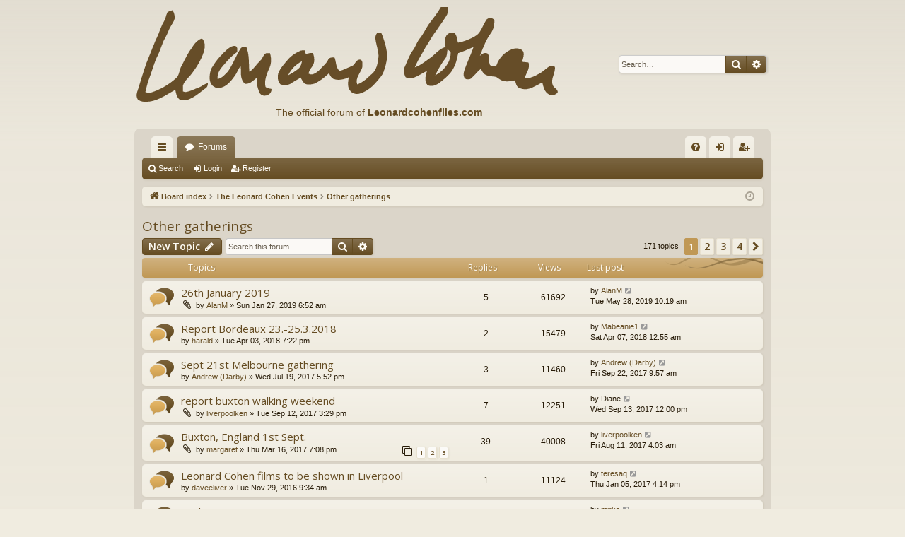

--- FILE ---
content_type: text/html; charset=UTF-8
request_url: https://www.leonardcohenforum.com/viewforum.php?f=13&sid=4b7c0e98eb880cc5182f1c3f1e133ad9
body_size: 13996
content:
<!DOCTYPE html>
<html dir="ltr" lang="en-gb">
<head>
<meta charset="utf-8" />
<meta http-equiv="X-UA-Compatible" content="IE=edge">
<meta name="viewport" content="width=device-width, initial-scale=1" />

<title>Other gatherings - leonardcohenforum.com</title>





	<link rel="canonical" href="http://www.leonardcohenforum.com/viewforum.php?f=13">

<!--
	phpBB style name: latte
	Based on style:   prosilver
	Original author:  Arty ( https://www.artodia.com )
	Modified by: 	  MrGaby
-->

<script>
	WebFontConfig = {
		google: {
			families: ['Open+Sans:300,300i,400,400i,600,600i,700,700i,800,800i&subset=cyrillic,cyrillic-ext,greek,greek-ext,latin-ext,vietnamese']
		}
	};

	(function(d) {
		var wf = d.createElement('script'), s = d.scripts[0];
		wf.src = 'https://ajax.googleapis.com/ajax/libs/webfont/1.5.18/webfont.js';
		wf.async = true;
		s.parentNode.insertBefore(wf, s);
	})(document);
</script>

<link href="https://maxcdn.bootstrapcdn.com/font-awesome/4.7.0/css/font-awesome.min.css" rel="stylesheet">
<link href="./styles/latte/theme/stylesheet.css?assets_version=48" rel="stylesheet">




<!--[if lte IE 9]>
	<link href="./styles/latte/theme/tweaks.css?assets_version=48" rel="stylesheet">
<![endif]-->





</head>
<body id="phpbb" class="nojs notouch section-viewforum ltr " data-online-text="Online">


	<a id="top" class="top-anchor" accesskey="t"></a>
	<div id="page-header" class="page-width">
		<div class="headerbar" role="banner">
					<div class="inner">

			<div id="site-description" class="site-description">
				<a id="logo" class="logo" href="./index.php?sid=dc1eef1d0fd082dec1b58a19a1748509" title="Board index">
					<img src="./styles/latte/theme/images/logo.png" data-src-hd="./styles/latte/theme/images/logo_hd.png" alt="leonardcohenforum.com"/>
				</a>
                                <div style='position:absolute;top:150px;left:200px;font-size:14px;color:#654c22;'>The official forum of <a
href='http://www.leonardcohenfiles.com'><b>Leonardcohenfiles.com</b></a>
</div>


				<p class="sitename">leonardcohenforum.com</p>
				<p></p>
				<p class="skiplink"><a href="#start_here">Skip to content</a></p>
			</div>

															<div id="search-box" class="search-box search-header" role="search">
				<form action="./search.php?sid=dc1eef1d0fd082dec1b58a19a1748509" method="get" id="search">
				<fieldset>
					<input name="keywords" id="keywords" type="search" maxlength="128" title="Search for keywords" class="inputbox search tiny" size="20" value="" placeholder="Search…" />
					<button class="button button-search" type="submit" title="Search">
						<i class="icon fa-search fa-fw" aria-hidden="true"></i><span class="sr-only">Search</span>
					</button>
					<a href="./search.php?sid=dc1eef1d0fd082dec1b58a19a1748509" class="button button-search-end" title="Advanced search">
						<i class="icon fa-cog fa-fw" aria-hidden="true"></i><span class="sr-only">Advanced search</span>
					</a>
					<input type="hidden" name="sid" value="dc1eef1d0fd082dec1b58a19a1748509" />

				</fieldset>
				</form>
			</div>
									
			</div>
					</div>

</div>
<div id="wrap" class="page-width">
<div>

				


<div class="navbar tabbed not-static" role="navigation">
	<div class="inner page-width">
		<div class="nav-tabs" data-current-page="viewforum">
			<ul class="leftside">
				<li id="quick-links" class="quick-links tab responsive-menu dropdown-container">
					<a href="#" class="nav-link dropdown-trigger">Quick links</a>
					<div class="dropdown">
						<div class="pointer"><div class="pointer-inner"></div></div>
						<ul class="dropdown-contents" role="menu">
								
			<li class="separator"></li>
													<li>
								<a href="./search.php?search_id=unanswered&amp;sid=dc1eef1d0fd082dec1b58a19a1748509" role="menuitem">
									<i class="icon fa-file-o fa-fw icon-gray" aria-hidden="true"></i><span>Unanswered topics</span>
								</a>
							</li>
							<li>
								<a href="./search.php?search_id=active_topics&amp;sid=dc1eef1d0fd082dec1b58a19a1748509" role="menuitem">
									<i class="icon fa-file-o fa-fw icon-blue" aria-hidden="true"></i><span>Active topics</span>
								</a>
							</li>
							<li class="separator"></li>
							<li>
								<a href="./search.php?sid=dc1eef1d0fd082dec1b58a19a1748509" role="menuitem">
									<i class="icon fa-search fa-fw" aria-hidden="true"></i><span>Search</span>
								</a>
							</li>	
	
													</ul>
					</div>
				</li>
												<li class="tab forums selected" data-responsive-class="small-icon icon-forums">
					<a class="nav-link" href="./index.php?sid=dc1eef1d0fd082dec1b58a19a1748509">Forums</a>
				</li>
											</ul>
			<ul class="rightside" role="menu">
								<li class="tab faq" data-select-match="faq" data-responsive-class="small-icon icon-faq">
					<a class="nav-link" href="/app.php/help/faq?sid=dc1eef1d0fd082dec1b58a19a1748509" rel="help" title="Frequently Asked Questions" role="menuitem">
						<i class="icon fa-question-circle fa-fw" aria-hidden="true"></i><span>FAQ</span>
					</a>
				</li>
																									<li class="tab login"  data-skip-responsive="true" data-select-match="login"><a class="nav-link" href="./ucp.php?mode=login&amp;redirect=viewforum.php%3Ff%3D13&amp;sid=dc1eef1d0fd082dec1b58a19a1748509" title="Login" accesskey="x" role="menuitem">Login</a></li>
											<li class="tab register" data-skip-responsive="true" data-select-match="register"><a class="nav-link" href="./ucp.php?mode=register&amp;sid=dc1eef1d0fd082dec1b58a19a1748509" role="menuitem">Register</a></li>
																	</ul>
		</div>
	</div>
</div>

<div class="navbar secondary">
	<ul role="menubar">
											<li class="small-icon icon-search"><a href="./search.php?sid=dc1eef1d0fd082dec1b58a19a1748509">Search</a></li>
														<li class="small-icon icon-login"><a href="./ucp.php?mode=login&amp;redirect=viewforum.php%3Ff%3D13&amp;sid=dc1eef1d0fd082dec1b58a19a1748509" title="Login">Login</a></li>
									<li class="small-icon icon-register"><a href="./ucp.php?mode=register&amp;sid=dc1eef1d0fd082dec1b58a19a1748509">Register</a></li>
									
			</ul>
</div>

	<div class="navbar">
	<ul id="nav-breadcrumbs" class="nav-breadcrumbs linklist navlinks" role="menubar">
				
		
		<li class="breadcrumbs" itemscope itemtype="https://schema.org/BreadcrumbList">

			
						<span class="crumb" itemtype="https://schema.org/ListItem" itemprop="itemListElement" itemscope><a itemprop="item" href="./index.php?sid=dc1eef1d0fd082dec1b58a19a1748509" accesskey="h" data-navbar-reference="index"><i class="icon fa-home fa-fw"></i><span itemprop="name">Board index</span></a><meta itemprop="position" content="1" /></span>

									
						<span class="crumb" itemtype="https://schema.org/ListItem" itemprop="itemListElement" itemscope data-forum-id="48"><a itemprop="item" href="./viewforum.php?f=48&amp;sid=dc1eef1d0fd082dec1b58a19a1748509"><span itemprop="name">The Leonard Cohen Events</span></a><meta itemprop="position" content="2" /></span>
												
						<span class="crumb" itemtype="https://schema.org/ListItem" itemprop="itemListElement" itemscope data-forum-id="13"><a itemprop="item" href="./viewforum.php?f=13&amp;sid=dc1eef1d0fd082dec1b58a19a1748509"><span itemprop="name">Other gatherings</span></a><meta itemprop="position" content="3" /></span>
						
			
		</li>

		
		
			<li class="rightside responsive-search">
				<a href="./search.php?sid=dc1eef1d0fd082dec1b58a19a1748509" title="View the advanced search options" role="menuitem">
					<i class="icon fa-search fa-fw" aria-hidden="true"></i><span class="sr-only">Search</span>
				</a>
			</li>
				<li class="rightside dropdown-container icon-only">
			<a href="#" class="dropdown-trigger time" title="It is currently Tue Feb 03, 2026 1:30 am"><i class="fa fa-clock-o"></i></a>
			<div class="dropdown">
				<div class="pointer"><div class="pointer-inner"></div></div>
				<ul class="dropdown-contents">
					<li>It is currently Tue Feb 03, 2026 1:30 am</li>
					<li>All times are <span title="UTC+3">UTC+03:00</span></li>
				</ul>
			</div>
		</li>
	</ul>
</div>

		</div>


	
	<a id="start_here" class="top-anchor"></a>
	<div id="page-body" class="page-body" role="main">
		
		
		<h2 class="forum-title"><a href="./viewforum.php?f=13&amp;sid=dc1eef1d0fd082dec1b58a19a1748509">Other gatherings</a></h2>
<div>
	<!-- NOTE: remove the style="display: none" when you want to have the forum description on the forum body -->
	<div style="display: none !important;">Information on other get-togethers before the next big Event<br /></div>	</div>



	<div class="action-bar bar-top">

				
		<a href="./posting.php?mode=post&amp;f=13&amp;sid=dc1eef1d0fd082dec1b58a19a1748509" class="button" title="Post a new topic">
							<span>New Topic</span> <i class="icon fa-pencil fa-fw" aria-hidden="true"></i>
					</a>
			
	
			<div class="search-box" role="search">
			<form method="get" id="forum-search" action="./search.php?sid=dc1eef1d0fd082dec1b58a19a1748509">
			<fieldset>
				<input class="inputbox search tiny" type="search" name="keywords" id="search_keywords" size="20" placeholder="Search this forum…" />
				<button class="button button-search" type="submit" title="Search">
					<i class="icon fa-search fa-fw" aria-hidden="true"></i><span class="sr-only">Search</span>
				</button>
				<a href="./search.php?fid%5B%5D=13&amp;sid=dc1eef1d0fd082dec1b58a19a1748509" class="button button-search-end" title="Advanced search">
					<i class="icon fa-cog fa-fw" aria-hidden="true"></i><span class="sr-only">Advanced search</span>
				</a>
				<input type="hidden" name="fid[0]" value="13" />
<input type="hidden" name="sid" value="dc1eef1d0fd082dec1b58a19a1748509" />

			</fieldset>
			</form>
		</div>
	
	<div class="pagination">
				171 topics
					<ul>
		<li class="active"><span>1</span></li>
				<li><a class="button" href="./viewforum.php?f=13&amp;sid=dc1eef1d0fd082dec1b58a19a1748509&amp;start=50" role="button">2</a></li>
				<li><a class="button" href="./viewforum.php?f=13&amp;sid=dc1eef1d0fd082dec1b58a19a1748509&amp;start=100" role="button">3</a></li>
				<li><a class="button" href="./viewforum.php?f=13&amp;sid=dc1eef1d0fd082dec1b58a19a1748509&amp;start=150" role="button">4</a></li>
				<li class="arrow next"><a class="button button-icon-only" href="./viewforum.php?f=13&amp;sid=dc1eef1d0fd082dec1b58a19a1748509&amp;start=50" rel="next" role="button"><i class="icon fa-chevron-right fa-fw" aria-hidden="true"></i><span class="sr-only">Next</span></a></li>
	</ul>
			</div>

	</div>




	
			<div class="forumbg">
		<div class="inner">
		<ul class="topiclist">
			<li class="header">
				<dl class="row-item">
					<dt><div class="list-inner">Topics</div></dt>
					<dd class="posts">Replies</dd>
					<dd class="views">Views</dd>
					<dd class="lastpost"><span>Last post</span></dd>
				</dl>
			</li>
		</ul>
		<ul class="topiclist topics">
	
				<li class="row bg1">
						<dl class="row-item topic_read">
				<dt title="No unread posts">
										<div class="list-inner">
																		<a href="./viewtopic.php?t=38385&amp;sid=dc1eef1d0fd082dec1b58a19a1748509" class="topictitle">26th January 2019</a>																								<br />
												
												<div class="responsive-show" style="display: none;">
							Last post by <a href="./memberlist.php?mode=viewprofile&amp;u=13187&amp;sid=dc1eef1d0fd082dec1b58a19a1748509" class="username">AlanM</a> &laquo; <a href="./viewtopic.php?p=371560&amp;sid=dc1eef1d0fd082dec1b58a19a1748509#p371560" title="Go to last post"><time datetime="2019-05-28T07:19:18+00:00">Tue May 28, 2019 10:19 am</time></a>
													</div>
														<span class="responsive-show left-box" style="display: none;">Replies: <strong>5</strong></span>
													
						<div class="topic-poster responsive-hide left-box">
														<i class="icon fa-paperclip fa-fw" aria-hidden="true"></i>														by <a href="./memberlist.php?mode=viewprofile&amp;u=13187&amp;sid=dc1eef1d0fd082dec1b58a19a1748509" class="username">AlanM</a> &raquo; <time datetime="2019-01-27T03:52:45+00:00">Sun Jan 27, 2019 6:52 am</time>
																				</div>
						
											</div>
				</dt>
				<dd class="posts">5 <dfn>Replies</dfn></dd>
				<dd class="views">61692 <dfn>Views</dfn></dd>
				<dd class="lastpost">
					<span><dfn>Last post </dfn>by <a href="./memberlist.php?mode=viewprofile&amp;u=13187&amp;sid=dc1eef1d0fd082dec1b58a19a1748509" class="username">AlanM</a>													<a href="./viewtopic.php?p=371560&amp;sid=dc1eef1d0fd082dec1b58a19a1748509#p371560" title="Go to last post">
								<i class="icon fa-external-link-square fa-fw icon-lightgray icon-md" aria-hidden="true"></i><span class="sr-only"></span>
							</a>
												<br /><time datetime="2019-05-28T07:19:18+00:00">Tue May 28, 2019 10:19 am</time>
					</span>
				</dd>
			</dl>
					</li>
		
	

	
	
				<li class="row bg2">
						<dl class="row-item topic_read">
				<dt title="No unread posts">
										<div class="list-inner">
																		<a href="./viewtopic.php?t=37959&amp;sid=dc1eef1d0fd082dec1b58a19a1748509" class="topictitle">Report Bordeaux 23.-25.3.2018</a>																								<br />
												
												<div class="responsive-show" style="display: none;">
							Last post by <a href="./memberlist.php?mode=viewprofile&amp;u=9439&amp;sid=dc1eef1d0fd082dec1b58a19a1748509" class="username">Mabeanie1</a> &laquo; <a href="./viewtopic.php?p=368788&amp;sid=dc1eef1d0fd082dec1b58a19a1748509#p368788" title="Go to last post"><time datetime="2018-04-06T21:55:13+00:00">Sat Apr 07, 2018 12:55 am</time></a>
													</div>
														<span class="responsive-show left-box" style="display: none;">Replies: <strong>2</strong></span>
													
						<div class="topic-poster responsive-hide left-box">
																												by <a href="./memberlist.php?mode=viewprofile&amp;u=19537&amp;sid=dc1eef1d0fd082dec1b58a19a1748509" class="username">harald</a> &raquo; <time datetime="2018-04-03T16:22:07+00:00">Tue Apr 03, 2018 7:22 pm</time>
																				</div>
						
											</div>
				</dt>
				<dd class="posts">2 <dfn>Replies</dfn></dd>
				<dd class="views">15479 <dfn>Views</dfn></dd>
				<dd class="lastpost">
					<span><dfn>Last post </dfn>by <a href="./memberlist.php?mode=viewprofile&amp;u=9439&amp;sid=dc1eef1d0fd082dec1b58a19a1748509" class="username">Mabeanie1</a>													<a href="./viewtopic.php?p=368788&amp;sid=dc1eef1d0fd082dec1b58a19a1748509#p368788" title="Go to last post">
								<i class="icon fa-external-link-square fa-fw icon-lightgray icon-md" aria-hidden="true"></i><span class="sr-only"></span>
							</a>
												<br /><time datetime="2018-04-06T21:55:13+00:00">Sat Apr 07, 2018 12:55 am</time>
					</span>
				</dd>
			</dl>
					</li>
		
	

	
	
				<li class="row bg1">
						<dl class="row-item topic_read">
				<dt title="No unread posts">
										<div class="list-inner">
																		<a href="./viewtopic.php?t=37534&amp;sid=dc1eef1d0fd082dec1b58a19a1748509" class="topictitle">Sept 21st Melbourne gathering</a>																								<br />
												
												<div class="responsive-show" style="display: none;">
							Last post by <a href="./memberlist.php?mode=viewprofile&amp;u=55&amp;sid=dc1eef1d0fd082dec1b58a19a1748509" class="username">Andrew (Darby)</a> &laquo; <a href="./viewtopic.php?p=366974&amp;sid=dc1eef1d0fd082dec1b58a19a1748509#p366974" title="Go to last post"><time datetime="2017-09-22T06:57:30+00:00">Fri Sep 22, 2017 9:57 am</time></a>
													</div>
														<span class="responsive-show left-box" style="display: none;">Replies: <strong>3</strong></span>
													
						<div class="topic-poster responsive-hide left-box">
																												by <a href="./memberlist.php?mode=viewprofile&amp;u=55&amp;sid=dc1eef1d0fd082dec1b58a19a1748509" class="username">Andrew (Darby)</a> &raquo; <time datetime="2017-07-19T14:52:54+00:00">Wed Jul 19, 2017 5:52 pm</time>
																				</div>
						
											</div>
				</dt>
				<dd class="posts">3 <dfn>Replies</dfn></dd>
				<dd class="views">11460 <dfn>Views</dfn></dd>
				<dd class="lastpost">
					<span><dfn>Last post </dfn>by <a href="./memberlist.php?mode=viewprofile&amp;u=55&amp;sid=dc1eef1d0fd082dec1b58a19a1748509" class="username">Andrew (Darby)</a>													<a href="./viewtopic.php?p=366974&amp;sid=dc1eef1d0fd082dec1b58a19a1748509#p366974" title="Go to last post">
								<i class="icon fa-external-link-square fa-fw icon-lightgray icon-md" aria-hidden="true"></i><span class="sr-only"></span>
							</a>
												<br /><time datetime="2017-09-22T06:57:30+00:00">Fri Sep 22, 2017 9:57 am</time>
					</span>
				</dd>
			</dl>
					</li>
		
	

	
	
				<li class="row bg2">
						<dl class="row-item topic_read">
				<dt title="No unread posts">
										<div class="list-inner">
																		<a href="./viewtopic.php?t=37638&amp;sid=dc1eef1d0fd082dec1b58a19a1748509" class="topictitle">report buxton walking weekend</a>																								<br />
												
												<div class="responsive-show" style="display: none;">
							Last post by <span class="username">Diane</span> &laquo; <a href="./viewtopic.php?p=366618&amp;sid=dc1eef1d0fd082dec1b58a19a1748509#p366618" title="Go to last post"><time datetime="2017-09-13T09:00:17+00:00">Wed Sep 13, 2017 12:00 pm</time></a>
													</div>
														<span class="responsive-show left-box" style="display: none;">Replies: <strong>7</strong></span>
													
						<div class="topic-poster responsive-hide left-box">
														<i class="icon fa-paperclip fa-fw" aria-hidden="true"></i>														by <a href="./memberlist.php?mode=viewprofile&amp;u=106&amp;sid=dc1eef1d0fd082dec1b58a19a1748509" class="username">liverpoolken</a> &raquo; <time datetime="2017-09-12T12:29:40+00:00">Tue Sep 12, 2017 3:29 pm</time>
																				</div>
						
											</div>
				</dt>
				<dd class="posts">7 <dfn>Replies</dfn></dd>
				<dd class="views">12251 <dfn>Views</dfn></dd>
				<dd class="lastpost">
					<span><dfn>Last post </dfn>by <span class="username">Diane</span>													<a href="./viewtopic.php?p=366618&amp;sid=dc1eef1d0fd082dec1b58a19a1748509#p366618" title="Go to last post">
								<i class="icon fa-external-link-square fa-fw icon-lightgray icon-md" aria-hidden="true"></i><span class="sr-only"></span>
							</a>
												<br /><time datetime="2017-09-13T09:00:17+00:00">Wed Sep 13, 2017 12:00 pm</time>
					</span>
				</dd>
			</dl>
					</li>
		
	

	
	
				<li class="row bg1">
						<dl class="row-item topic_read_hot">
				<dt title="No unread posts">
										<div class="list-inner">
																		<a href="./viewtopic.php?t=37328&amp;sid=dc1eef1d0fd082dec1b58a19a1748509" class="topictitle">Buxton, England 1st Sept.</a>																								<br />
												
												<div class="responsive-show" style="display: none;">
							Last post by <a href="./memberlist.php?mode=viewprofile&amp;u=106&amp;sid=dc1eef1d0fd082dec1b58a19a1748509" class="username">liverpoolken</a> &laquo; <a href="./viewtopic.php?p=366026&amp;sid=dc1eef1d0fd082dec1b58a19a1748509#p366026" title="Go to last post"><time datetime="2017-08-11T01:03:39+00:00">Fri Aug 11, 2017 4:03 am</time></a>
													</div>
														<span class="responsive-show left-box" style="display: none;">Replies: <strong>39</strong></span>
													
						<div class="topic-poster responsive-hide left-box">
														<i class="icon fa-paperclip fa-fw" aria-hidden="true"></i>														by <a href="./memberlist.php?mode=viewprofile&amp;u=195&amp;sid=dc1eef1d0fd082dec1b58a19a1748509" class="username">margaret</a> &raquo; <time datetime="2017-03-16T16:08:54+00:00">Thu Mar 16, 2017 7:08 pm</time>
																				</div>
												<div class="pagination">
							<span><i class="icon fa-clone fa-fw" aria-hidden="true"></i></span>
							<ul>
															<li><a class="button" href="./viewtopic.php?t=37328&amp;sid=dc1eef1d0fd082dec1b58a19a1748509">1</a></li>
																							<li><a class="button" href="./viewtopic.php?t=37328&amp;sid=dc1eef1d0fd082dec1b58a19a1748509&amp;start=15">2</a></li>
																							<li><a class="button" href="./viewtopic.php?t=37328&amp;sid=dc1eef1d0fd082dec1b58a19a1748509&amp;start=30">3</a></li>
																																													</ul>
						</div>
						
											</div>
				</dt>
				<dd class="posts">39 <dfn>Replies</dfn></dd>
				<dd class="views">40008 <dfn>Views</dfn></dd>
				<dd class="lastpost">
					<span><dfn>Last post </dfn>by <a href="./memberlist.php?mode=viewprofile&amp;u=106&amp;sid=dc1eef1d0fd082dec1b58a19a1748509" class="username">liverpoolken</a>													<a href="./viewtopic.php?p=366026&amp;sid=dc1eef1d0fd082dec1b58a19a1748509#p366026" title="Go to last post">
								<i class="icon fa-external-link-square fa-fw icon-lightgray icon-md" aria-hidden="true"></i><span class="sr-only"></span>
							</a>
												<br /><time datetime="2017-08-11T01:03:39+00:00">Fri Aug 11, 2017 4:03 am</time>
					</span>
				</dd>
			</dl>
					</li>
		
	

	
	
				<li class="row bg2">
						<dl class="row-item topic_read">
				<dt title="No unread posts">
										<div class="list-inner">
																		<a href="./viewtopic.php?t=37076&amp;sid=dc1eef1d0fd082dec1b58a19a1748509" class="topictitle">Leonard Cohen films to be shown in Liverpool</a>																								<br />
												
												<div class="responsive-show" style="display: none;">
							Last post by <a href="./memberlist.php?mode=viewprofile&amp;u=69959&amp;sid=dc1eef1d0fd082dec1b58a19a1748509" class="username">teresaq</a> &laquo; <a href="./viewtopic.php?p=363680&amp;sid=dc1eef1d0fd082dec1b58a19a1748509#p363680" title="Go to last post"><time datetime="2017-01-05T13:14:24+00:00">Thu Jan 05, 2017 4:14 pm</time></a>
													</div>
														<span class="responsive-show left-box" style="display: none;">Replies: <strong>1</strong></span>
													
						<div class="topic-poster responsive-hide left-box">
																												by <a href="./memberlist.php?mode=viewprofile&amp;u=1021&amp;sid=dc1eef1d0fd082dec1b58a19a1748509" class="username">daveeliver</a> &raquo; <time datetime="2016-11-29T06:34:55+00:00">Tue Nov 29, 2016 9:34 am</time>
																				</div>
						
											</div>
				</dt>
				<dd class="posts">1 <dfn>Replies</dfn></dd>
				<dd class="views">11124 <dfn>Views</dfn></dd>
				<dd class="lastpost">
					<span><dfn>Last post </dfn>by <a href="./memberlist.php?mode=viewprofile&amp;u=69959&amp;sid=dc1eef1d0fd082dec1b58a19a1748509" class="username">teresaq</a>													<a href="./viewtopic.php?p=363680&amp;sid=dc1eef1d0fd082dec1b58a19a1748509#p363680" title="Go to last post">
								<i class="icon fa-external-link-square fa-fw icon-lightgray icon-md" aria-hidden="true"></i><span class="sr-only"></span>
							</a>
												<br /><time datetime="2017-01-05T13:14:24+00:00">Thu Jan 05, 2017 4:14 pm</time>
					</span>
				</dd>
			</dl>
					</li>
		
	

	
	
				<li class="row bg1">
						<dl class="row-item topic_read">
				<dt title="No unread posts">
										<div class="list-inner">
																		<a href="./viewtopic.php?t=37016&amp;sid=dc1eef1d0fd082dec1b58a19a1748509" class="topictitle">Gatherings in Russia</a>																								<br />
												
												<div class="responsive-show" style="display: none;">
							Last post by <a href="./memberlist.php?mode=viewprofile&amp;u=1672&amp;sid=dc1eef1d0fd082dec1b58a19a1748509" class="username">mirka</a> &laquo; <a href="./viewtopic.php?p=363320&amp;sid=dc1eef1d0fd082dec1b58a19a1748509#p363320" title="Go to last post"><time datetime="2016-12-16T05:31:09+00:00">Fri Dec 16, 2016 8:31 am</time></a>
													</div>
														<span class="responsive-show left-box" style="display: none;">Replies: <strong>3</strong></span>
													
						<div class="topic-poster responsive-hide left-box">
																												by <a href="./memberlist.php?mode=viewprofile&amp;u=30723&amp;sid=dc1eef1d0fd082dec1b58a19a1748509" class="username">Goldin</a> &raquo; <time datetime="2016-11-16T17:24:18+00:00">Wed Nov 16, 2016 8:24 pm</time>
																				</div>
						
											</div>
				</dt>
				<dd class="posts">3 <dfn>Replies</dfn></dd>
				<dd class="views">14030 <dfn>Views</dfn></dd>
				<dd class="lastpost">
					<span><dfn>Last post </dfn>by <a href="./memberlist.php?mode=viewprofile&amp;u=1672&amp;sid=dc1eef1d0fd082dec1b58a19a1748509" class="username">mirka</a>													<a href="./viewtopic.php?p=363320&amp;sid=dc1eef1d0fd082dec1b58a19a1748509#p363320" title="Go to last post">
								<i class="icon fa-external-link-square fa-fw icon-lightgray icon-md" aria-hidden="true"></i><span class="sr-only"></span>
							</a>
												<br /><time datetime="2016-12-16T05:31:09+00:00">Fri Dec 16, 2016 8:31 am</time>
					</span>
				</dd>
			</dl>
					</li>
		
	

	
	
				<li class="row bg2">
						<dl class="row-item topic_read">
				<dt title="No unread posts">
										<div class="list-inner">
																		<a href="./viewtopic.php?t=37015&amp;sid=dc1eef1d0fd082dec1b58a19a1748509" class="topictitle">17th Leonard Cohen Fest in St John's</a>																								<br />
												
												<div class="responsive-show" style="display: none;">
							Last post by <a href="./memberlist.php?mode=viewprofile&amp;u=2&amp;sid=dc1eef1d0fd082dec1b58a19a1748509" style="color: #AA0000;" class="username-coloured">jarkko</a> &laquo; <a href="./viewtopic.php?p=362544&amp;sid=dc1eef1d0fd082dec1b58a19a1748509#p362544" title="Go to last post"><time datetime="2016-11-16T17:07:54+00:00">Wed Nov 16, 2016 8:07 pm</time></a>
													</div>
													
						<div class="topic-poster responsive-hide left-box">
																												by <a href="./memberlist.php?mode=viewprofile&amp;u=2&amp;sid=dc1eef1d0fd082dec1b58a19a1748509" style="color: #AA0000;" class="username-coloured">jarkko</a> &raquo; <time datetime="2016-11-16T17:07:54+00:00">Wed Nov 16, 2016 8:07 pm</time>
																				</div>
						
											</div>
				</dt>
				<dd class="posts">0 <dfn>Replies</dfn></dd>
				<dd class="views">10993 <dfn>Views</dfn></dd>
				<dd class="lastpost">
					<span><dfn>Last post </dfn>by <a href="./memberlist.php?mode=viewprofile&amp;u=2&amp;sid=dc1eef1d0fd082dec1b58a19a1748509" style="color: #AA0000;" class="username-coloured">jarkko</a>													<a href="./viewtopic.php?p=362544&amp;sid=dc1eef1d0fd082dec1b58a19a1748509#p362544" title="Go to last post">
								<i class="icon fa-external-link-square fa-fw icon-lightgray icon-md" aria-hidden="true"></i><span class="sr-only"></span>
							</a>
												<br /><time datetime="2016-11-16T17:07:54+00:00">Wed Nov 16, 2016 8:07 pm</time>
					</span>
				</dd>
			</dl>
					</li>
		
	

	
	
				<li class="row bg1">
						<dl class="row-item topic_read">
				<dt title="No unread posts">
										<div class="list-inner">
																		<a href="./viewtopic.php?t=36275&amp;sid=dc1eef1d0fd082dec1b58a19a1748509" class="topictitle">Sharon Robinson at the Jazz Cafe London in November</a>																								<br />
												
												<div class="responsive-show" style="display: none;">
							Last post by <a href="./memberlist.php?mode=viewprofile&amp;u=864&amp;sid=dc1eef1d0fd082dec1b58a19a1748509" class="username">Padma</a> &laquo; <a href="./viewtopic.php?p=356161&amp;sid=dc1eef1d0fd082dec1b58a19a1748509#p356161" title="Go to last post"><time datetime="2015-09-21T20:16:04+00:00">Mon Sep 21, 2015 11:16 pm</time></a>
													</div>
													
						<div class="topic-poster responsive-hide left-box">
																												by <a href="./memberlist.php?mode=viewprofile&amp;u=864&amp;sid=dc1eef1d0fd082dec1b58a19a1748509" class="username">Padma</a> &raquo; <time datetime="2015-09-21T20:16:04+00:00">Mon Sep 21, 2015 11:16 pm</time>
																				</div>
						
											</div>
				</dt>
				<dd class="posts">0 <dfn>Replies</dfn></dd>
				<dd class="views">13349 <dfn>Views</dfn></dd>
				<dd class="lastpost">
					<span><dfn>Last post </dfn>by <a href="./memberlist.php?mode=viewprofile&amp;u=864&amp;sid=dc1eef1d0fd082dec1b58a19a1748509" class="username">Padma</a>													<a href="./viewtopic.php?p=356161&amp;sid=dc1eef1d0fd082dec1b58a19a1748509#p356161" title="Go to last post">
								<i class="icon fa-external-link-square fa-fw icon-lightgray icon-md" aria-hidden="true"></i><span class="sr-only"></span>
							</a>
												<br /><time datetime="2015-09-21T20:16:04+00:00">Mon Sep 21, 2015 11:16 pm</time>
					</span>
				</dd>
			</dl>
					</li>
		
	

	
	
				<li class="row bg2">
						<dl class="row-item topic_read">
				<dt title="No unread posts">
										<div class="list-inner">
																		<a href="./viewtopic.php?t=36218&amp;sid=dc1eef1d0fd082dec1b58a19a1748509" class="topictitle">16th Feast of Cohen in St. John's</a>																								<br />
												
												<div class="responsive-show" style="display: none;">
							Last post by <a href="./memberlist.php?mode=viewprofile&amp;u=2&amp;sid=dc1eef1d0fd082dec1b58a19a1748509" style="color: #AA0000;" class="username-coloured">jarkko</a> &laquo; <a href="./viewtopic.php?p=355563&amp;sid=dc1eef1d0fd082dec1b58a19a1748509#p355563" title="Go to last post"><time datetime="2015-08-26T18:04:09+00:00">Wed Aug 26, 2015 9:04 pm</time></a>
													</div>
													
						<div class="topic-poster responsive-hide left-box">
																												by <a href="./memberlist.php?mode=viewprofile&amp;u=2&amp;sid=dc1eef1d0fd082dec1b58a19a1748509" style="color: #AA0000;" class="username-coloured">jarkko</a> &raquo; <time datetime="2015-08-26T18:04:09+00:00">Wed Aug 26, 2015 9:04 pm</time>
																				</div>
						
											</div>
				</dt>
				<dd class="posts">0 <dfn>Replies</dfn></dd>
				<dd class="views">10130 <dfn>Views</dfn></dd>
				<dd class="lastpost">
					<span><dfn>Last post </dfn>by <a href="./memberlist.php?mode=viewprofile&amp;u=2&amp;sid=dc1eef1d0fd082dec1b58a19a1748509" style="color: #AA0000;" class="username-coloured">jarkko</a>													<a href="./viewtopic.php?p=355563&amp;sid=dc1eef1d0fd082dec1b58a19a1748509#p355563" title="Go to last post">
								<i class="icon fa-external-link-square fa-fw icon-lightgray icon-md" aria-hidden="true"></i><span class="sr-only"></span>
							</a>
												<br /><time datetime="2015-08-26T18:04:09+00:00">Wed Aug 26, 2015 9:04 pm</time>
					</span>
				</dd>
			</dl>
					</li>
		
	

	
	
				<li class="row bg1">
						<dl class="row-item topic_read">
				<dt title="No unread posts">
										<div class="list-inner">
																		<a href="./viewtopic.php?t=35881&amp;sid=dc1eef1d0fd082dec1b58a19a1748509" class="topictitle">Amsterdam Meetup on April 4, 2015</a>																								<br />
												
												<div class="responsive-show" style="display: none;">
							Last post by <a href="./memberlist.php?mode=viewprofile&amp;u=598&amp;sid=dc1eef1d0fd082dec1b58a19a1748509" class="username">Maarten</a> &laquo; <a href="./viewtopic.php?p=352430&amp;sid=dc1eef1d0fd082dec1b58a19a1748509#p352430" title="Go to last post"><time datetime="2015-04-03T12:33:18+00:00">Fri Apr 03, 2015 3:33 pm</time></a>
													</div>
														<span class="responsive-show left-box" style="display: none;">Replies: <strong>2</strong></span>
													
						<div class="topic-poster responsive-hide left-box">
																												by <a href="./memberlist.php?mode=viewprofile&amp;u=2&amp;sid=dc1eef1d0fd082dec1b58a19a1748509" style="color: #AA0000;" class="username-coloured">jarkko</a> &raquo; <time datetime="2015-04-02T13:11:30+00:00">Thu Apr 02, 2015 4:11 pm</time>
																				</div>
						
											</div>
				</dt>
				<dd class="posts">2 <dfn>Replies</dfn></dd>
				<dd class="views">10366 <dfn>Views</dfn></dd>
				<dd class="lastpost">
					<span><dfn>Last post </dfn>by <a href="./memberlist.php?mode=viewprofile&amp;u=598&amp;sid=dc1eef1d0fd082dec1b58a19a1748509" class="username">Maarten</a>													<a href="./viewtopic.php?p=352430&amp;sid=dc1eef1d0fd082dec1b58a19a1748509#p352430" title="Go to last post">
								<i class="icon fa-external-link-square fa-fw icon-lightgray icon-md" aria-hidden="true"></i><span class="sr-only"></span>
							</a>
												<br /><time datetime="2015-04-03T12:33:18+00:00">Fri Apr 03, 2015 3:33 pm</time>
					</span>
				</dd>
			</dl>
					</li>
		
	

	
	
				<li class="row bg2">
						<dl class="row-item topic_read">
				<dt title="No unread posts">
										<div class="list-inner">
																		<a href="./viewtopic.php?t=18053&amp;sid=dc1eef1d0fd082dec1b58a19a1748509" class="topictitle">Toronto fans, anyone?</a>																								<br />
												
												<div class="responsive-show" style="display: none;">
							Last post by <a href="./memberlist.php?mode=viewprofile&amp;u=14&amp;sid=dc1eef1d0fd082dec1b58a19a1748509" class="username">lizzytysh</a> &laquo; <a href="./viewtopic.php?p=349519&amp;sid=dc1eef1d0fd082dec1b58a19a1748509#p349519" title="Go to last post"><time datetime="2014-10-16T00:36:18+00:00">Thu Oct 16, 2014 3:36 am</time></a>
													</div>
														<span class="responsive-show left-box" style="display: none;">Replies: <strong>5</strong></span>
													
						<div class="topic-poster responsive-hide left-box">
																												by <a href="./memberlist.php?mode=viewprofile&amp;u=10424&amp;sid=dc1eef1d0fd082dec1b58a19a1748509" class="username">anyolite</a> &raquo; <time datetime="2009-09-20T06:23:17+00:00">Sun Sep 20, 2009 9:23 am</time>
																				</div>
						
											</div>
				</dt>
				<dd class="posts">5 <dfn>Replies</dfn></dd>
				<dd class="views">14259 <dfn>Views</dfn></dd>
				<dd class="lastpost">
					<span><dfn>Last post </dfn>by <a href="./memberlist.php?mode=viewprofile&amp;u=14&amp;sid=dc1eef1d0fd082dec1b58a19a1748509" class="username">lizzytysh</a>													<a href="./viewtopic.php?p=349519&amp;sid=dc1eef1d0fd082dec1b58a19a1748509#p349519" title="Go to last post">
								<i class="icon fa-external-link-square fa-fw icon-lightgray icon-md" aria-hidden="true"></i><span class="sr-only"></span>
							</a>
												<br /><time datetime="2014-10-16T00:36:18+00:00">Thu Oct 16, 2014 3:36 am</time>
					</span>
				</dd>
			</dl>
					</li>
		
	

	
	
				<li class="row bg1">
						<dl class="row-item topic_read">
				<dt title="No unread posts">
										<div class="list-inner">
																		<a href="./viewtopic.php?t=34854&amp;sid=dc1eef1d0fd082dec1b58a19a1748509" class="topictitle">Ahh ... Vienna!</a>																								<br />
												
												<div class="responsive-show" style="display: none;">
							Last post by <a href="./memberlist.php?mode=viewprofile&amp;u=14&amp;sid=dc1eef1d0fd082dec1b58a19a1748509" class="username">lizzytysh</a> &laquo; <a href="./viewtopic.php?p=342775&amp;sid=dc1eef1d0fd082dec1b58a19a1748509#p342775" title="Go to last post"><time datetime="2014-01-06T03:19:36+00:00">Mon Jan 06, 2014 6:19 am</time></a>
													</div>
														<span class="responsive-show left-box" style="display: none;">Replies: <strong>1</strong></span>
													
						<div class="topic-poster responsive-hide left-box">
														<i class="icon fa-paperclip fa-fw" aria-hidden="true"></i>														by <a href="./memberlist.php?mode=viewprofile&amp;u=12886&amp;sid=dc1eef1d0fd082dec1b58a19a1748509" class="username">Greg Ross</a> &raquo; <time datetime="2014-01-04T12:33:12+00:00">Sat Jan 04, 2014 3:33 pm</time>
																				</div>
						
											</div>
				</dt>
				<dd class="posts">1 <dfn>Replies</dfn></dd>
				<dd class="views">10756 <dfn>Views</dfn></dd>
				<dd class="lastpost">
					<span><dfn>Last post </dfn>by <a href="./memberlist.php?mode=viewprofile&amp;u=14&amp;sid=dc1eef1d0fd082dec1b58a19a1748509" class="username">lizzytysh</a>													<a href="./viewtopic.php?p=342775&amp;sid=dc1eef1d0fd082dec1b58a19a1748509#p342775" title="Go to last post">
								<i class="icon fa-external-link-square fa-fw icon-lightgray icon-md" aria-hidden="true"></i><span class="sr-only"></span>
							</a>
												<br /><time datetime="2014-01-06T03:19:36+00:00">Mon Jan 06, 2014 6:19 am</time>
					</span>
				</dd>
			</dl>
					</li>
		
	

	
	
				<li class="row bg2">
						<dl class="row-item topic_read">
				<dt title="No unread posts">
										<div class="list-inner">
																		<a href="./viewtopic.php?t=34762&amp;sid=dc1eef1d0fd082dec1b58a19a1748509" class="topictitle">Adelaide Gathering 10th Dec, 2013</a>																								<br />
												
												<div class="responsive-show" style="display: none;">
							Last post by <a href="./memberlist.php?mode=viewprofile&amp;u=13187&amp;sid=dc1eef1d0fd082dec1b58a19a1748509" class="username">AlanM</a> &laquo; <a href="./viewtopic.php?p=342058&amp;sid=dc1eef1d0fd082dec1b58a19a1748509#p342058" title="Go to last post"><time datetime="2013-12-11T01:53:35+00:00">Wed Dec 11, 2013 4:53 am</time></a>
													</div>
														<span class="responsive-show left-box" style="display: none;">Replies: <strong>1</strong></span>
													
						<div class="topic-poster responsive-hide left-box">
														<i class="icon fa-paperclip fa-fw" aria-hidden="true"></i>														by <a href="./memberlist.php?mode=viewprofile&amp;u=13187&amp;sid=dc1eef1d0fd082dec1b58a19a1748509" class="username">AlanM</a> &raquo; <time datetime="2013-12-11T01:51:06+00:00">Wed Dec 11, 2013 4:51 am</time>
																				</div>
						
											</div>
				</dt>
				<dd class="posts">1 <dfn>Replies</dfn></dd>
				<dd class="views">11050 <dfn>Views</dfn></dd>
				<dd class="lastpost">
					<span><dfn>Last post </dfn>by <a href="./memberlist.php?mode=viewprofile&amp;u=13187&amp;sid=dc1eef1d0fd082dec1b58a19a1748509" class="username">AlanM</a>													<a href="./viewtopic.php?p=342058&amp;sid=dc1eef1d0fd082dec1b58a19a1748509#p342058" title="Go to last post">
								<i class="icon fa-external-link-square fa-fw icon-lightgray icon-md" aria-hidden="true"></i><span class="sr-only"></span>
							</a>
												<br /><time datetime="2013-12-11T01:53:35+00:00">Wed Dec 11, 2013 4:53 am</time>
					</span>
				</dd>
			</dl>
					</li>
		
	

	
	
				<li class="row bg1">
						<dl class="row-item topic_read">
				<dt title="No unread posts">
										<div class="list-inner">
																		<a href="./viewtopic.php?t=34467&amp;sid=dc1eef1d0fd082dec1b58a19a1748509" class="topictitle">Toowoomba LC (Birthday) Event milestone</a>																								<br />
												
												<div class="responsive-show" style="display: none;">
							Last post by <a href="./memberlist.php?mode=viewprofile&amp;u=55&amp;sid=dc1eef1d0fd082dec1b58a19a1748509" class="username">Andrew (Darby)</a> &laquo; <a href="./viewtopic.php?p=339666&amp;sid=dc1eef1d0fd082dec1b58a19a1748509#p339666" title="Go to last post"><time datetime="2013-09-23T14:38:38+00:00">Mon Sep 23, 2013 5:38 pm</time></a>
													</div>
													
						<div class="topic-poster responsive-hide left-box">
																												by <a href="./memberlist.php?mode=viewprofile&amp;u=55&amp;sid=dc1eef1d0fd082dec1b58a19a1748509" class="username">Andrew (Darby)</a> &raquo; <time datetime="2013-09-23T14:38:38+00:00">Mon Sep 23, 2013 5:38 pm</time>
																				</div>
						
											</div>
				</dt>
				<dd class="posts">0 <dfn>Replies</dfn></dd>
				<dd class="views">10408 <dfn>Views</dfn></dd>
				<dd class="lastpost">
					<span><dfn>Last post </dfn>by <a href="./memberlist.php?mode=viewprofile&amp;u=55&amp;sid=dc1eef1d0fd082dec1b58a19a1748509" class="username">Andrew (Darby)</a>													<a href="./viewtopic.php?p=339666&amp;sid=dc1eef1d0fd082dec1b58a19a1748509#p339666" title="Go to last post">
								<i class="icon fa-external-link-square fa-fw icon-lightgray icon-md" aria-hidden="true"></i><span class="sr-only"></span>
							</a>
												<br /><time datetime="2013-09-23T14:38:38+00:00">Mon Sep 23, 2013 5:38 pm</time>
					</span>
				</dd>
			</dl>
					</li>
		
	

	
	
				<li class="row bg2">
						<dl class="row-item topic_read_hot">
				<dt title="No unread posts">
										<div class="list-inner">
																		<a href="./viewtopic.php?t=9570&amp;sid=dc1eef1d0fd082dec1b58a19a1748509" class="topictitle">Leonard was our Special Guest at the London meetup</a>																								<br />
												
												<div class="responsive-show" style="display: none;">
							Last post by <a href="./memberlist.php?mode=viewprofile&amp;u=4796&amp;sid=dc1eef1d0fd082dec1b58a19a1748509" class="username">Grecian man</a> &laquo; <a href="./viewtopic.php?p=338440&amp;sid=dc1eef1d0fd082dec1b58a19a1748509#p338440" title="Go to last post"><time datetime="2013-09-10T12:49:04+00:00">Tue Sep 10, 2013 3:49 pm</time></a>
													</div>
														<span class="responsive-show left-box" style="display: none;">Replies: <strong>192</strong></span>
													
						<div class="topic-poster responsive-hide left-box">
														<i class="icon fa-paperclip fa-fw" aria-hidden="true"></i>														by <a href="./memberlist.php?mode=viewprofile&amp;u=104&amp;sid=dc1eef1d0fd082dec1b58a19a1748509" class="username">Paula</a> &raquo; <time datetime="2007-10-20T22:18:31+00:00">Sun Oct 21, 2007 1:18 am</time>
																				</div>
												<div class="pagination">
							<span><i class="icon fa-clone fa-fw" aria-hidden="true"></i></span>
							<ul>
															<li><a class="button" href="./viewtopic.php?t=9570&amp;sid=dc1eef1d0fd082dec1b58a19a1748509">1</a></li>
																							<li class="ellipsis"><span>…</span></li>
																							<li><a class="button" href="./viewtopic.php?t=9570&amp;sid=dc1eef1d0fd082dec1b58a19a1748509&amp;start=120">9</a></li>
																							<li><a class="button" href="./viewtopic.php?t=9570&amp;sid=dc1eef1d0fd082dec1b58a19a1748509&amp;start=135">10</a></li>
																							<li><a class="button" href="./viewtopic.php?t=9570&amp;sid=dc1eef1d0fd082dec1b58a19a1748509&amp;start=150">11</a></li>
																							<li><a class="button" href="./viewtopic.php?t=9570&amp;sid=dc1eef1d0fd082dec1b58a19a1748509&amp;start=165">12</a></li>
																							<li><a class="button" href="./viewtopic.php?t=9570&amp;sid=dc1eef1d0fd082dec1b58a19a1748509&amp;start=180">13</a></li>
																																													</ul>
						</div>
						
											</div>
				</dt>
				<dd class="posts">192 <dfn>Replies</dfn></dd>
				<dd class="views">139989 <dfn>Views</dfn></dd>
				<dd class="lastpost">
					<span><dfn>Last post </dfn>by <a href="./memberlist.php?mode=viewprofile&amp;u=4796&amp;sid=dc1eef1d0fd082dec1b58a19a1748509" class="username">Grecian man</a>													<a href="./viewtopic.php?p=338440&amp;sid=dc1eef1d0fd082dec1b58a19a1748509#p338440" title="Go to last post">
								<i class="icon fa-external-link-square fa-fw icon-lightgray icon-md" aria-hidden="true"></i><span class="sr-only"></span>
							</a>
												<br /><time datetime="2013-09-10T12:49:04+00:00">Tue Sep 10, 2013 3:49 pm</time>
					</span>
				</dd>
			</dl>
					</li>
		
	

	
	
				<li class="row bg1">
						<dl class="row-item topic_read">
				<dt title="No unread posts">
										<div class="list-inner">
																		<a href="./viewtopic.php?t=33358&amp;sid=dc1eef1d0fd082dec1b58a19a1748509" class="topictitle">Report: 2nd Adelaide Leonard Cohen Event (5-6 January 2013)</a>																								<br />
												
												<div class="responsive-show" style="display: none;">
							Last post by <a href="./memberlist.php?mode=viewprofile&amp;u=13187&amp;sid=dc1eef1d0fd082dec1b58a19a1748509" class="username">AlanM</a> &laquo; <a href="./viewtopic.php?p=323634&amp;sid=dc1eef1d0fd082dec1b58a19a1748509#p323634" title="Go to last post"><time datetime="2013-01-22T05:21:12+00:00">Tue Jan 22, 2013 8:21 am</time></a>
													</div>
														<span class="responsive-show left-box" style="display: none;">Replies: <strong>9</strong></span>
													
						<div class="topic-poster responsive-hide left-box">
														<i class="icon fa-paperclip fa-fw" aria-hidden="true"></i>														by <a href="./memberlist.php?mode=viewprofile&amp;u=10916&amp;sid=dc1eef1d0fd082dec1b58a19a1748509" class="username">dce</a> &raquo; <time datetime="2013-01-11T04:26:52+00:00">Fri Jan 11, 2013 7:26 am</time>
																				</div>
						
											</div>
				</dt>
				<dd class="posts">9 <dfn>Replies</dfn></dd>
				<dd class="views">18038 <dfn>Views</dfn></dd>
				<dd class="lastpost">
					<span><dfn>Last post </dfn>by <a href="./memberlist.php?mode=viewprofile&amp;u=13187&amp;sid=dc1eef1d0fd082dec1b58a19a1748509" class="username">AlanM</a>													<a href="./viewtopic.php?p=323634&amp;sid=dc1eef1d0fd082dec1b58a19a1748509#p323634" title="Go to last post">
								<i class="icon fa-external-link-square fa-fw icon-lightgray icon-md" aria-hidden="true"></i><span class="sr-only"></span>
							</a>
												<br /><time datetime="2013-01-22T05:21:12+00:00">Tue Jan 22, 2013 8:21 am</time>
					</span>
				</dd>
			</dl>
					</li>
		
	

	
	
				<li class="row bg2">
						<dl class="row-item topic_read">
				<dt title="No unread posts">
										<div class="list-inner">
																		<a href="./viewtopic.php?t=32294&amp;sid=dc1eef1d0fd082dec1b58a19a1748509" class="topictitle">Adelaide LC Event: September 2012 -- Expressions of Interest</a>																								<br />
												
												<div class="responsive-show" style="display: none;">
							Last post by <a href="./memberlist.php?mode=viewprofile&amp;u=2164&amp;sid=dc1eef1d0fd082dec1b58a19a1748509" class="username">mat james</a> &laquo; <a href="./viewtopic.php?p=309312&amp;sid=dc1eef1d0fd082dec1b58a19a1748509#p309312" title="Go to last post"><time datetime="2012-07-04T06:37:24+00:00">Wed Jul 04, 2012 9:37 am</time></a>
													</div>
														<span class="responsive-show left-box" style="display: none;">Replies: <strong>3</strong></span>
													
						<div class="topic-poster responsive-hide left-box">
																												by <a href="./memberlist.php?mode=viewprofile&amp;u=10916&amp;sid=dc1eef1d0fd082dec1b58a19a1748509" class="username">dce</a> &raquo; <time datetime="2012-06-19T13:39:03+00:00">Tue Jun 19, 2012 4:39 pm</time>
																				</div>
						
											</div>
				</dt>
				<dd class="posts">3 <dfn>Replies</dfn></dd>
				<dd class="views">13294 <dfn>Views</dfn></dd>
				<dd class="lastpost">
					<span><dfn>Last post </dfn>by <a href="./memberlist.php?mode=viewprofile&amp;u=2164&amp;sid=dc1eef1d0fd082dec1b58a19a1748509" class="username">mat james</a>													<a href="./viewtopic.php?p=309312&amp;sid=dc1eef1d0fd082dec1b58a19a1748509#p309312" title="Go to last post">
								<i class="icon fa-external-link-square fa-fw icon-lightgray icon-md" aria-hidden="true"></i><span class="sr-only"></span>
							</a>
												<br /><time datetime="2012-07-04T06:37:24+00:00">Wed Jul 04, 2012 9:37 am</time>
					</span>
				</dd>
			</dl>
					</li>
		
	

	
	
				<li class="row bg1">
						<dl class="row-item topic_read">
				<dt title="No unread posts">
										<div class="list-inner">
																		<a href="./viewtopic.php?t=32169&amp;sid=dc1eef1d0fd082dec1b58a19a1748509" class="topictitle">Mini Meetup in Holland - May 20th 2012</a>																								<br />
												
												<div class="responsive-show" style="display: none;">
							Last post by <a href="./memberlist.php?mode=viewprofile&amp;u=13648&amp;sid=dc1eef1d0fd082dec1b58a19a1748509" class="username">bridger15</a> &laquo; <a href="./viewtopic.php?p=307606&amp;sid=dc1eef1d0fd082dec1b58a19a1748509#p307606" title="Go to last post"><time datetime="2012-05-25T23:38:47+00:00">Sat May 26, 2012 2:38 am</time></a>
													</div>
														<span class="responsive-show left-box" style="display: none;">Replies: <strong>6</strong></span>
													
						<div class="topic-poster responsive-hide left-box">
														<i class="icon fa-paperclip fa-fw" aria-hidden="true"></i>														by <a href="./memberlist.php?mode=viewprofile&amp;u=1257&amp;sid=dc1eef1d0fd082dec1b58a19a1748509" class="username">Wybe</a> &raquo; <time datetime="2012-05-23T19:22:44+00:00">Wed May 23, 2012 10:22 pm</time>
																				</div>
						
											</div>
				</dt>
				<dd class="posts">6 <dfn>Replies</dfn></dd>
				<dd class="views">13554 <dfn>Views</dfn></dd>
				<dd class="lastpost">
					<span><dfn>Last post </dfn>by <a href="./memberlist.php?mode=viewprofile&amp;u=13648&amp;sid=dc1eef1d0fd082dec1b58a19a1748509" class="username">bridger15</a>													<a href="./viewtopic.php?p=307606&amp;sid=dc1eef1d0fd082dec1b58a19a1748509#p307606" title="Go to last post">
								<i class="icon fa-external-link-square fa-fw icon-lightgray icon-md" aria-hidden="true"></i><span class="sr-only"></span>
							</a>
												<br /><time datetime="2012-05-25T23:38:47+00:00">Sat May 26, 2012 2:38 am</time>
					</span>
				</dd>
			</dl>
					</li>
		
	

	
	
				<li class="row bg2">
						<dl class="row-item topic_read">
				<dt title="No unread posts">
										<div class="list-inner">
																		<a href="./viewtopic.php?t=32166&amp;sid=dc1eef1d0fd082dec1b58a19a1748509" class="topictitle">L.A. Super-tiny mini-meetup</a>																								<br />
												
												<div class="responsive-show" style="display: none;">
							Last post by <a href="./memberlist.php?mode=viewprofile&amp;u=6766&amp;sid=dc1eef1d0fd082dec1b58a19a1748509" class="username">MaryB</a> &laquo; <a href="./viewtopic.php?p=307596&amp;sid=dc1eef1d0fd082dec1b58a19a1748509#p307596" title="Go to last post"><time datetime="2012-05-25T19:25:35+00:00">Fri May 25, 2012 10:25 pm</time></a>
													</div>
														<span class="responsive-show left-box" style="display: none;">Replies: <strong>4</strong></span>
													
						<div class="topic-poster responsive-hide left-box">
														<i class="icon fa-paperclip fa-fw" aria-hidden="true"></i>														by <a href="./memberlist.php?mode=viewprofile&amp;u=13946&amp;sid=dc1eef1d0fd082dec1b58a19a1748509" class="username">brightnow</a> &raquo; <time datetime="2012-05-23T14:01:59+00:00">Wed May 23, 2012 5:01 pm</time>
																				</div>
						
											</div>
				</dt>
				<dd class="posts">4 <dfn>Replies</dfn></dd>
				<dd class="views">12509 <dfn>Views</dfn></dd>
				<dd class="lastpost">
					<span><dfn>Last post </dfn>by <a href="./memberlist.php?mode=viewprofile&amp;u=6766&amp;sid=dc1eef1d0fd082dec1b58a19a1748509" class="username">MaryB</a>													<a href="./viewtopic.php?p=307596&amp;sid=dc1eef1d0fd082dec1b58a19a1748509#p307596" title="Go to last post">
								<i class="icon fa-external-link-square fa-fw icon-lightgray icon-md" aria-hidden="true"></i><span class="sr-only"></span>
							</a>
												<br /><time datetime="2012-05-25T19:25:35+00:00">Fri May 25, 2012 10:25 pm</time>
					</span>
				</dd>
			</dl>
					</li>
		
	

	
	
				<li class="row bg1">
						<dl class="row-item topic_read">
				<dt title="No unread posts">
										<div class="list-inner">
																		<a href="./viewtopic.php?t=31536&amp;sid=dc1eef1d0fd082dec1b58a19a1748509" class="topictitle">Diamonds in the coalmine weekend...</a>																								<br />
												
												<div class="responsive-show" style="display: none;">
							Last post by <a href="./memberlist.php?mode=viewprofile&amp;u=5574&amp;sid=dc1eef1d0fd082dec1b58a19a1748509" class="username">tinderella</a> &laquo; <a href="./viewtopic.php?p=300551&amp;sid=dc1eef1d0fd082dec1b58a19a1748509#p300551" title="Go to last post"><time datetime="2012-03-28T20:36:42+00:00">Wed Mar 28, 2012 11:36 pm</time></a>
													</div>
														<span class="responsive-show left-box" style="display: none;">Replies: <strong>23</strong></span>
													
						<div class="topic-poster responsive-hide left-box">
																												by <a href="./memberlist.php?mode=viewprofile&amp;u=4585&amp;sid=dc1eef1d0fd082dec1b58a19a1748509" class="username">Yorkshire Lad</a> &raquo; <time datetime="2012-02-24T20:22:54+00:00">Fri Feb 24, 2012 11:22 pm</time>
																				</div>
												<div class="pagination">
							<span><i class="icon fa-clone fa-fw" aria-hidden="true"></i></span>
							<ul>
															<li><a class="button" href="./viewtopic.php?t=31536&amp;sid=dc1eef1d0fd082dec1b58a19a1748509">1</a></li>
																							<li><a class="button" href="./viewtopic.php?t=31536&amp;sid=dc1eef1d0fd082dec1b58a19a1748509&amp;start=15">2</a></li>
																																													</ul>
						</div>
						
											</div>
				</dt>
				<dd class="posts">23 <dfn>Replies</dfn></dd>
				<dd class="views">27310 <dfn>Views</dfn></dd>
				<dd class="lastpost">
					<span><dfn>Last post </dfn>by <a href="./memberlist.php?mode=viewprofile&amp;u=5574&amp;sid=dc1eef1d0fd082dec1b58a19a1748509" class="username">tinderella</a>													<a href="./viewtopic.php?p=300551&amp;sid=dc1eef1d0fd082dec1b58a19a1748509#p300551" title="Go to last post">
								<i class="icon fa-external-link-square fa-fw icon-lightgray icon-md" aria-hidden="true"></i><span class="sr-only"></span>
							</a>
												<br /><time datetime="2012-03-28T20:36:42+00:00">Wed Mar 28, 2012 11:36 pm</time>
					</span>
				</dd>
			</dl>
					</li>
		
	

	
	
				<li class="row bg2">
						<dl class="row-item topic_read">
				<dt title="No unread posts">
										<div class="list-inner">
																		<a href="./viewtopic.php?t=31644&amp;sid=dc1eef1d0fd082dec1b58a19a1748509" class="topictitle">Madrid... ¿2012?</a>																								<br />
												
												<div class="responsive-show" style="display: none;">
							Last post by <a href="./memberlist.php?mode=viewprofile&amp;u=62758&amp;sid=dc1eef1d0fd082dec1b58a19a1748509" class="username">Eadan</a> &laquo; <a href="./viewtopic.php?p=299112&amp;sid=dc1eef1d0fd082dec1b58a19a1748509#p299112" title="Go to last post"><time datetime="2012-03-17T16:36:15+00:00">Sat Mar 17, 2012 7:36 pm</time></a>
													</div>
													
						<div class="topic-poster responsive-hide left-box">
																												by <a href="./memberlist.php?mode=viewprofile&amp;u=62758&amp;sid=dc1eef1d0fd082dec1b58a19a1748509" class="username">Eadan</a> &raquo; <time datetime="2012-03-17T16:36:15+00:00">Sat Mar 17, 2012 7:36 pm</time>
																				</div>
						
											</div>
				</dt>
				<dd class="posts">0 <dfn>Replies</dfn></dd>
				<dd class="views">11337 <dfn>Views</dfn></dd>
				<dd class="lastpost">
					<span><dfn>Last post </dfn>by <a href="./memberlist.php?mode=viewprofile&amp;u=62758&amp;sid=dc1eef1d0fd082dec1b58a19a1748509" class="username">Eadan</a>													<a href="./viewtopic.php?p=299112&amp;sid=dc1eef1d0fd082dec1b58a19a1748509#p299112" title="Go to last post">
								<i class="icon fa-external-link-square fa-fw icon-lightgray icon-md" aria-hidden="true"></i><span class="sr-only"></span>
							</a>
												<br /><time datetime="2012-03-17T16:36:15+00:00">Sat Mar 17, 2012 7:36 pm</time>
					</span>
				</dd>
			</dl>
					</li>
		
	

	
	
				<li class="row bg1">
						<dl class="row-item topic_read">
				<dt title="No unread posts">
										<div class="list-inner">
																		<a href="./viewtopic.php?t=31246&amp;sid=dc1eef1d0fd082dec1b58a19a1748509" class="topictitle">Report: Adelaide Leonard Cohen Event (21 January 2012)</a>																								<br />
												
												<div class="responsive-show" style="display: none;">
							Last post by <a href="./memberlist.php?mode=viewprofile&amp;u=24078&amp;sid=dc1eef1d0fd082dec1b58a19a1748509" class="username">B4real</a> &laquo; <a href="./viewtopic.php?p=295679&amp;sid=dc1eef1d0fd082dec1b58a19a1748509#p295679" title="Go to last post"><time datetime="2012-01-31T02:05:18+00:00">Tue Jan 31, 2012 5:05 am</time></a>
													</div>
														<span class="responsive-show left-box" style="display: none;">Replies: <strong>10</strong></span>
													
						<div class="topic-poster responsive-hide left-box">
														<i class="icon fa-paperclip fa-fw" aria-hidden="true"></i>														by <a href="./memberlist.php?mode=viewprofile&amp;u=10916&amp;sid=dc1eef1d0fd082dec1b58a19a1748509" class="username">dce</a> &raquo; <time datetime="2012-01-24T10:42:40+00:00">Tue Jan 24, 2012 1:42 pm</time>
																				</div>
						
											</div>
				</dt>
				<dd class="posts">10 <dfn>Replies</dfn></dd>
				<dd class="views">15036 <dfn>Views</dfn></dd>
				<dd class="lastpost">
					<span><dfn>Last post </dfn>by <a href="./memberlist.php?mode=viewprofile&amp;u=24078&amp;sid=dc1eef1d0fd082dec1b58a19a1748509" class="username">B4real</a>													<a href="./viewtopic.php?p=295679&amp;sid=dc1eef1d0fd082dec1b58a19a1748509#p295679" title="Go to last post">
								<i class="icon fa-external-link-square fa-fw icon-lightgray icon-md" aria-hidden="true"></i><span class="sr-only"></span>
							</a>
												<br /><time datetime="2012-01-31T02:05:18+00:00">Tue Jan 31, 2012 5:05 am</time>
					</span>
				</dd>
			</dl>
					</li>
		
	

	
	
				<li class="row bg2">
						<dl class="row-item topic_read">
				<dt title="No unread posts">
										<div class="list-inner">
																		<a href="./viewtopic.php?t=31066&amp;sid=dc1eef1d0fd082dec1b58a19a1748509" class="topictitle">next event</a>																								<br />
												
												<div class="responsive-show" style="display: none;">
							Last post by <a href="./memberlist.php?mode=viewprofile&amp;u=14&amp;sid=dc1eef1d0fd082dec1b58a19a1748509" class="username">lizzytysh</a> &laquo; <a href="./viewtopic.php?p=292786&amp;sid=dc1eef1d0fd082dec1b58a19a1748509#p292786" title="Go to last post"><time datetime="2011-12-23T16:45:51+00:00">Fri Dec 23, 2011 7:45 pm</time></a>
													</div>
														<span class="responsive-show left-box" style="display: none;">Replies: <strong>2</strong></span>
													
						<div class="topic-poster responsive-hide left-box">
																												by <a href="./memberlist.php?mode=viewprofile&amp;u=81&amp;sid=dc1eef1d0fd082dec1b58a19a1748509" class="username">ania</a> &raquo; <time datetime="2011-12-23T03:34:59+00:00">Fri Dec 23, 2011 6:34 am</time>
																				</div>
						
											</div>
				</dt>
				<dd class="posts">2 <dfn>Replies</dfn></dd>
				<dd class="views">11756 <dfn>Views</dfn></dd>
				<dd class="lastpost">
					<span><dfn>Last post </dfn>by <a href="./memberlist.php?mode=viewprofile&amp;u=14&amp;sid=dc1eef1d0fd082dec1b58a19a1748509" class="username">lizzytysh</a>													<a href="./viewtopic.php?p=292786&amp;sid=dc1eef1d0fd082dec1b58a19a1748509#p292786" title="Go to last post">
								<i class="icon fa-external-link-square fa-fw icon-lightgray icon-md" aria-hidden="true"></i><span class="sr-only"></span>
							</a>
												<br /><time datetime="2011-12-23T16:45:51+00:00">Fri Dec 23, 2011 7:45 pm</time>
					</span>
				</dd>
			</dl>
					</li>
		
	

	
	
				<li class="row bg1">
						<dl class="row-item topic_read">
				<dt title="No unread posts">
										<div class="list-inner">
																		<a href="./viewtopic.php?t=28745&amp;sid=dc1eef1d0fd082dec1b58a19a1748509" class="topictitle">Leonard Cohen Club Hungary</a>																								<br />
												
												<div class="responsive-show" style="display: none;">
							Last post by <a href="./memberlist.php?mode=viewprofile&amp;u=35802&amp;sid=dc1eef1d0fd082dec1b58a19a1748509" class="username">gallina</a> &laquo; <a href="./viewtopic.php?p=289550&amp;sid=dc1eef1d0fd082dec1b58a19a1748509#p289550" title="Go to last post"><time datetime="2011-10-26T14:32:31+00:00">Wed Oct 26, 2011 5:32 pm</time></a>
													</div>
														<span class="responsive-show left-box" style="display: none;">Replies: <strong>5</strong></span>
													
						<div class="topic-poster responsive-hide left-box">
																												by <a href="./memberlist.php?mode=viewprofile&amp;u=36115&amp;sid=dc1eef1d0fd082dec1b58a19a1748509" class="username">majmunka</a> &raquo; <time datetime="2011-09-13T21:32:02+00:00">Wed Sep 14, 2011 12:32 am</time>
																				</div>
						
											</div>
				</dt>
				<dd class="posts">5 <dfn>Replies</dfn></dd>
				<dd class="views">13523 <dfn>Views</dfn></dd>
				<dd class="lastpost">
					<span><dfn>Last post </dfn>by <a href="./memberlist.php?mode=viewprofile&amp;u=35802&amp;sid=dc1eef1d0fd082dec1b58a19a1748509" class="username">gallina</a>													<a href="./viewtopic.php?p=289550&amp;sid=dc1eef1d0fd082dec1b58a19a1748509#p289550" title="Go to last post">
								<i class="icon fa-external-link-square fa-fw icon-lightgray icon-md" aria-hidden="true"></i><span class="sr-only"></span>
							</a>
												<br /><time datetime="2011-10-26T14:32:31+00:00">Wed Oct 26, 2011 5:32 pm</time>
					</span>
				</dd>
			</dl>
					</li>
		
	

	
	
				<li class="row bg2">
						<dl class="row-item topic_read">
				<dt title="No unread posts">
										<div class="list-inner">
																		<a href="./viewtopic.php?t=28427&amp;sid=dc1eef1d0fd082dec1b58a19a1748509" class="topictitle">Edmonton 2011 Leonard Cohen Night Sept. 17th</a>																								<br />
												
												<div class="responsive-show" style="display: none;">
							Last post by <a href="./memberlist.php?mode=viewprofile&amp;u=32960&amp;sid=dc1eef1d0fd082dec1b58a19a1748509" class="username">kjslevinsky</a> &laquo; <a href="./viewtopic.php?p=285254&amp;sid=dc1eef1d0fd082dec1b58a19a1748509#p285254" title="Go to last post"><time datetime="2011-09-19T02:09:23+00:00">Mon Sep 19, 2011 5:09 am</time></a>
													</div>
														<span class="responsive-show left-box" style="display: none;">Replies: <strong>4</strong></span>
													
						<div class="topic-poster responsive-hide left-box">
																												by <a href="./memberlist.php?mode=viewprofile&amp;u=43&amp;sid=dc1eef1d0fd082dec1b58a19a1748509" class="username">KimSolez</a> &raquo; <time datetime="2011-08-26T13:02:29+00:00">Fri Aug 26, 2011 4:02 pm</time>
																				</div>
						
											</div>
				</dt>
				<dd class="posts">4 <dfn>Replies</dfn></dd>
				<dd class="views">13805 <dfn>Views</dfn></dd>
				<dd class="lastpost">
					<span><dfn>Last post </dfn>by <a href="./memberlist.php?mode=viewprofile&amp;u=32960&amp;sid=dc1eef1d0fd082dec1b58a19a1748509" class="username">kjslevinsky</a>													<a href="./viewtopic.php?p=285254&amp;sid=dc1eef1d0fd082dec1b58a19a1748509#p285254" title="Go to last post">
								<i class="icon fa-external-link-square fa-fw icon-lightgray icon-md" aria-hidden="true"></i><span class="sr-only"></span>
							</a>
												<br /><time datetime="2011-09-19T02:09:23+00:00">Mon Sep 19, 2011 5:09 am</time>
					</span>
				</dd>
			</dl>
					</li>
		
	

	
	
				<li class="row bg1">
						<dl class="row-item topic_read">
				<dt title="No unread posts">
										<div class="list-inner">
																		<a href="./viewtopic.php?t=28642&amp;sid=dc1eef1d0fd082dec1b58a19a1748509" class="topictitle">19th Toowoomba LC Event invite</a>																								<br />
												
												<div class="responsive-show" style="display: none;">
							Last post by <a href="./memberlist.php?mode=viewprofile&amp;u=55&amp;sid=dc1eef1d0fd082dec1b58a19a1748509" class="username">Andrew (Darby)</a> &laquo; <a href="./viewtopic.php?p=284217&amp;sid=dc1eef1d0fd082dec1b58a19a1748509#p284217" title="Go to last post"><time datetime="2011-09-08T02:42:16+00:00">Thu Sep 08, 2011 5:42 am</time></a>
													</div>
													
						<div class="topic-poster responsive-hide left-box">
														<i class="icon fa-paperclip fa-fw" aria-hidden="true"></i>														by <a href="./memberlist.php?mode=viewprofile&amp;u=55&amp;sid=dc1eef1d0fd082dec1b58a19a1748509" class="username">Andrew (Darby)</a> &raquo; <time datetime="2011-09-08T02:42:16+00:00">Thu Sep 08, 2011 5:42 am</time>
																				</div>
						
											</div>
				</dt>
				<dd class="posts">0 <dfn>Replies</dfn></dd>
				<dd class="views">11524 <dfn>Views</dfn></dd>
				<dd class="lastpost">
					<span><dfn>Last post </dfn>by <a href="./memberlist.php?mode=viewprofile&amp;u=55&amp;sid=dc1eef1d0fd082dec1b58a19a1748509" class="username">Andrew (Darby)</a>													<a href="./viewtopic.php?p=284217&amp;sid=dc1eef1d0fd082dec1b58a19a1748509#p284217" title="Go to last post">
								<i class="icon fa-external-link-square fa-fw icon-lightgray icon-md" aria-hidden="true"></i><span class="sr-only"></span>
							</a>
												<br /><time datetime="2011-09-08T02:42:16+00:00">Thu Sep 08, 2011 5:42 am</time>
					</span>
				</dd>
			</dl>
					</li>
		
	

	
	
				<li class="row bg2">
						<dl class="row-item topic_read">
				<dt title="No unread posts">
										<div class="list-inner">
																		<a href="./viewtopic.php?t=28297&amp;sid=dc1eef1d0fd082dec1b58a19a1748509" class="topictitle">Leonard Cohen Hydra Friends Reunite with Marianne, May 2011</a>																								<br />
												
												<div class="responsive-show" style="display: none;">
							Last post by <a href="./memberlist.php?mode=viewprofile&amp;u=2&amp;sid=dc1eef1d0fd082dec1b58a19a1748509" style="color: #AA0000;" class="username-coloured">jarkko</a> &laquo; <a href="./viewtopic.php?p=283137&amp;sid=dc1eef1d0fd082dec1b58a19a1748509#p283137" title="Go to last post"><time datetime="2011-08-25T07:44:03+00:00">Thu Aug 25, 2011 10:44 am</time></a>
													</div>
														<span class="responsive-show left-box" style="display: none;">Replies: <strong>3</strong></span>
													
						<div class="topic-poster responsive-hide left-box">
																												by <a href="./memberlist.php?mode=viewprofile&amp;u=13648&amp;sid=dc1eef1d0fd082dec1b58a19a1748509" class="username">bridger15</a> &raquo; <time datetime="2011-08-20T18:37:59+00:00">Sat Aug 20, 2011 9:37 pm</time>
																				</div>
						
											</div>
				</dt>
				<dd class="posts">3 <dfn>Replies</dfn></dd>
				<dd class="views">14907 <dfn>Views</dfn></dd>
				<dd class="lastpost">
					<span><dfn>Last post </dfn>by <a href="./memberlist.php?mode=viewprofile&amp;u=2&amp;sid=dc1eef1d0fd082dec1b58a19a1748509" style="color: #AA0000;" class="username-coloured">jarkko</a>													<a href="./viewtopic.php?p=283137&amp;sid=dc1eef1d0fd082dec1b58a19a1748509#p283137" title="Go to last post">
								<i class="icon fa-external-link-square fa-fw icon-lightgray icon-md" aria-hidden="true"></i><span class="sr-only"></span>
							</a>
												<br /><time datetime="2011-08-25T07:44:03+00:00">Thu Aug 25, 2011 10:44 am</time>
					</span>
				</dd>
			</dl>
					</li>
		
	

	
	
				<li class="row bg1">
						<dl class="row-item topic_read">
				<dt title="No unread posts">
										<div class="list-inner">
																		<a href="./viewtopic.php?t=27662&amp;sid=dc1eef1d0fd082dec1b58a19a1748509" class="topictitle">Meetup close to Ghent - Saturday, August 20 2011</a>																								<br />
												
												<div class="responsive-show" style="display: none;">
							Last post by <a href="./memberlist.php?mode=viewprofile&amp;u=11132&amp;sid=dc1eef1d0fd082dec1b58a19a1748509" class="username">Caren</a> &laquo; <a href="./viewtopic.php?p=282666&amp;sid=dc1eef1d0fd082dec1b58a19a1748509#p282666" title="Go to last post"><time datetime="2011-08-20T13:29:24+00:00">Sat Aug 20, 2011 4:29 pm</time></a>
													</div>
														<span class="responsive-show left-box" style="display: none;">Replies: <strong>9</strong></span>
													
						<div class="topic-poster responsive-hide left-box">
																												by <a href="./memberlist.php?mode=viewprofile&amp;u=598&amp;sid=dc1eef1d0fd082dec1b58a19a1748509" class="username">Maarten</a> &raquo; <time datetime="2011-07-14T18:06:31+00:00">Thu Jul 14, 2011 9:06 pm</time>
																				</div>
						
											</div>
				</dt>
				<dd class="posts">9 <dfn>Replies</dfn></dd>
				<dd class="views">15135 <dfn>Views</dfn></dd>
				<dd class="lastpost">
					<span><dfn>Last post </dfn>by <a href="./memberlist.php?mode=viewprofile&amp;u=11132&amp;sid=dc1eef1d0fd082dec1b58a19a1748509" class="username">Caren</a>													<a href="./viewtopic.php?p=282666&amp;sid=dc1eef1d0fd082dec1b58a19a1748509#p282666" title="Go to last post">
								<i class="icon fa-external-link-square fa-fw icon-lightgray icon-md" aria-hidden="true"></i><span class="sr-only"></span>
							</a>
												<br /><time datetime="2011-08-20T13:29:24+00:00">Sat Aug 20, 2011 4:29 pm</time>
					</span>
				</dd>
			</dl>
					</li>
		
	

	
	
				<li class="row bg2">
						<dl class="row-item topic_read">
				<dt title="No unread posts">
										<div class="list-inner">
																		<a href="./viewtopic.php?t=21392&amp;sid=dc1eef1d0fd082dec1b58a19a1748509" class="topictitle">Southern California &quot;SoCal&quot; Gathering of LC forum fans</a>																								<br />
												
												<div class="responsive-show" style="display: none;">
							Last post by <a href="./memberlist.php?mode=viewprofile&amp;u=42036&amp;sid=dc1eef1d0fd082dec1b58a19a1748509" class="username">denise knowles</a> &laquo; <a href="./viewtopic.php?p=271875&amp;sid=dc1eef1d0fd082dec1b58a19a1748509#p271875" title="Go to last post"><time datetime="2011-04-05T19:57:52+00:00">Tue Apr 05, 2011 10:57 pm</time></a>
													</div>
														<span class="responsive-show left-box" style="display: none;">Replies: <strong>4</strong></span>
													
						<div class="topic-poster responsive-hide left-box">
																												by <a href="./memberlist.php?mode=viewprofile&amp;u=13648&amp;sid=dc1eef1d0fd082dec1b58a19a1748509" class="username">bridger15</a> &raquo; <time datetime="2010-04-11T11:33:03+00:00">Sun Apr 11, 2010 2:33 pm</time>
																				</div>
						
											</div>
				</dt>
				<dd class="posts">4 <dfn>Replies</dfn></dd>
				<dd class="views">15216 <dfn>Views</dfn></dd>
				<dd class="lastpost">
					<span><dfn>Last post </dfn>by <a href="./memberlist.php?mode=viewprofile&amp;u=42036&amp;sid=dc1eef1d0fd082dec1b58a19a1748509" class="username">denise knowles</a>													<a href="./viewtopic.php?p=271875&amp;sid=dc1eef1d0fd082dec1b58a19a1748509#p271875" title="Go to last post">
								<i class="icon fa-external-link-square fa-fw icon-lightgray icon-md" aria-hidden="true"></i><span class="sr-only"></span>
							</a>
												<br /><time datetime="2011-04-05T19:57:52+00:00">Tue Apr 05, 2011 10:57 pm</time>
					</span>
				</dd>
			</dl>
					</li>
		
	

	
	
				<li class="row bg1">
						<dl class="row-item topic_read">
				<dt title="No unread posts">
										<div class="list-inner">
																		<a href="./viewtopic.php?t=25937&amp;sid=dc1eef1d0fd082dec1b58a19a1748509" class="topictitle">Tower of Song  #5</a>																								<br />
												
												<div class="responsive-show" style="display: none;">
							Last post by <a href="./memberlist.php?mode=viewprofile&amp;u=5574&amp;sid=dc1eef1d0fd082dec1b58a19a1748509" class="username">tinderella</a> &laquo; <a href="./viewtopic.php?p=271402&amp;sid=dc1eef1d0fd082dec1b58a19a1748509#p271402" title="Go to last post"><time datetime="2011-03-31T20:22:12+00:00">Thu Mar 31, 2011 11:22 pm</time></a>
													</div>
														<span class="responsive-show left-box" style="display: none;">Replies: <strong>10</strong></span>
													
						<div class="topic-poster responsive-hide left-box">
														<i class="icon fa-paperclip fa-fw" aria-hidden="true"></i>														by <a href="./memberlist.php?mode=viewprofile&amp;u=1257&amp;sid=dc1eef1d0fd082dec1b58a19a1748509" class="username">Wybe</a> &raquo; <time datetime="2011-03-27T19:08:31+00:00">Sun Mar 27, 2011 10:08 pm</time>
																				</div>
						
											</div>
				</dt>
				<dd class="posts">10 <dfn>Replies</dfn></dd>
				<dd class="views">18012 <dfn>Views</dfn></dd>
				<dd class="lastpost">
					<span><dfn>Last post </dfn>by <a href="./memberlist.php?mode=viewprofile&amp;u=5574&amp;sid=dc1eef1d0fd082dec1b58a19a1748509" class="username">tinderella</a>													<a href="./viewtopic.php?p=271402&amp;sid=dc1eef1d0fd082dec1b58a19a1748509#p271402" title="Go to last post">
								<i class="icon fa-external-link-square fa-fw icon-lightgray icon-md" aria-hidden="true"></i><span class="sr-only"></span>
							</a>
												<br /><time datetime="2011-03-31T20:22:12+00:00">Thu Mar 31, 2011 11:22 pm</time>
					</span>
				</dd>
			</dl>
					</li>
		
	

	
	
				<li class="row bg2">
						<dl class="row-item topic_read">
				<dt title="No unread posts">
										<div class="list-inner">
																		<a href="./viewtopic.php?t=25426&amp;sid=dc1eef1d0fd082dec1b58a19a1748509" class="topictitle">Leonard Cohen Night in Cardiff</a>																								<br />
												
												<div class="responsive-show" style="display: none;">
							Last post by <span class="username">Diane</span> &laquo; <a href="./viewtopic.php?p=270784&amp;sid=dc1eef1d0fd082dec1b58a19a1748509#p270784" title="Go to last post"><time datetime="2011-03-23T14:05:45+00:00">Wed Mar 23, 2011 5:05 pm</time></a>
													</div>
														<span class="responsive-show left-box" style="display: none;">Replies: <strong>5</strong></span>
													
						<div class="topic-poster responsive-hide left-box">
																												by <a href="./memberlist.php?mode=viewprofile&amp;u=366&amp;sid=dc1eef1d0fd082dec1b58a19a1748509" class="username">John the Shorts</a> &raquo; <time datetime="2011-02-27T09:34:30+00:00">Sun Feb 27, 2011 12:34 pm</time>
																				</div>
						
											</div>
				</dt>
				<dd class="posts">5 <dfn>Replies</dfn></dd>
				<dd class="views">14132 <dfn>Views</dfn></dd>
				<dd class="lastpost">
					<span><dfn>Last post </dfn>by <span class="username">Diane</span>													<a href="./viewtopic.php?p=270784&amp;sid=dc1eef1d0fd082dec1b58a19a1748509#p270784" title="Go to last post">
								<i class="icon fa-external-link-square fa-fw icon-lightgray icon-md" aria-hidden="true"></i><span class="sr-only"></span>
							</a>
												<br /><time datetime="2011-03-23T14:05:45+00:00">Wed Mar 23, 2011 5:05 pm</time>
					</span>
				</dd>
			</dl>
					</li>
		
	

	
	
				<li class="row bg1">
						<dl class="row-item topic_read">
				<dt title="No unread posts">
										<div class="list-inner">
																		<a href="./viewtopic.php?t=25598&amp;sid=dc1eef1d0fd082dec1b58a19a1748509" class="topictitle">Dublin get-together with Don Cummer</a>																								<br />
												
												<div class="responsive-show" style="display: none;">
							Last post by <a href="./memberlist.php?mode=viewprofile&amp;u=106&amp;sid=dc1eef1d0fd082dec1b58a19a1748509" class="username">liverpoolken</a> &laquo; <a href="./viewtopic.php?p=270271&amp;sid=dc1eef1d0fd082dec1b58a19a1748509#p270271" title="Go to last post"><time datetime="2011-03-17T22:59:31+00:00">Fri Mar 18, 2011 1:59 am</time></a>
													</div>
														<span class="responsive-show left-box" style="display: none;">Replies: <strong>4</strong></span>
													
						<div class="topic-poster responsive-hide left-box">
																												by <a href="./memberlist.php?mode=viewprofile&amp;u=585&amp;sid=dc1eef1d0fd082dec1b58a19a1748509" class="username">trish</a> &raquo; <time datetime="2011-03-11T00:56:59+00:00">Fri Mar 11, 2011 3:56 am</time>
																				</div>
						
											</div>
				</dt>
				<dd class="posts">4 <dfn>Replies</dfn></dd>
				<dd class="views">14092 <dfn>Views</dfn></dd>
				<dd class="lastpost">
					<span><dfn>Last post </dfn>by <a href="./memberlist.php?mode=viewprofile&amp;u=106&amp;sid=dc1eef1d0fd082dec1b58a19a1748509" class="username">liverpoolken</a>													<a href="./viewtopic.php?p=270271&amp;sid=dc1eef1d0fd082dec1b58a19a1748509#p270271" title="Go to last post">
								<i class="icon fa-external-link-square fa-fw icon-lightgray icon-md" aria-hidden="true"></i><span class="sr-only"></span>
							</a>
												<br /><time datetime="2011-03-17T22:59:31+00:00">Fri Mar 18, 2011 1:59 am</time>
					</span>
				</dd>
			</dl>
					</li>
		
	

	
	
				<li class="row bg2">
						<dl class="row-item topic_read">
				<dt title="No unread posts">
										<div class="list-inner">
																		<a href="./viewtopic.php?t=22803&amp;sid=dc1eef1d0fd082dec1b58a19a1748509" class="topictitle">18th Toowoomba LC event!</a>																								<br />
												
												<div class="responsive-show" style="display: none;">
							Last post by <a href="./memberlist.php?mode=viewprofile&amp;u=55&amp;sid=dc1eef1d0fd082dec1b58a19a1748509" class="username">Andrew (Darby)</a> &laquo; <a href="./viewtopic.php?p=265349&amp;sid=dc1eef1d0fd082dec1b58a19a1748509#p265349" title="Go to last post"><time datetime="2011-01-14T12:56:05+00:00">Fri Jan 14, 2011 3:56 pm</time></a>
													</div>
														<span class="responsive-show left-box" style="display: none;">Replies: <strong>8</strong></span>
													
						<div class="topic-poster responsive-hide left-box">
																												by <a href="./memberlist.php?mode=viewprofile&amp;u=55&amp;sid=dc1eef1d0fd082dec1b58a19a1748509" class="username">Andrew (Darby)</a> &raquo; <time datetime="2010-08-31T20:24:06+00:00">Tue Aug 31, 2010 11:24 pm</time>
																				</div>
						
											</div>
				</dt>
				<dd class="posts">8 <dfn>Replies</dfn></dd>
				<dd class="views">15249 <dfn>Views</dfn></dd>
				<dd class="lastpost">
					<span><dfn>Last post </dfn>by <a href="./memberlist.php?mode=viewprofile&amp;u=55&amp;sid=dc1eef1d0fd082dec1b58a19a1748509" class="username">Andrew (Darby)</a>													<a href="./viewtopic.php?p=265349&amp;sid=dc1eef1d0fd082dec1b58a19a1748509#p265349" title="Go to last post">
								<i class="icon fa-external-link-square fa-fw icon-lightgray icon-md" aria-hidden="true"></i><span class="sr-only"></span>
							</a>
												<br /><time datetime="2011-01-14T12:56:05+00:00">Fri Jan 14, 2011 3:56 pm</time>
					</span>
				</dd>
			</dl>
					</li>
		
	

	
	
				<li class="row bg1">
						<dl class="row-item topic_read">
				<dt title="No unread posts">
										<div class="list-inner">
																		<a href="./viewtopic.php?t=22817&amp;sid=dc1eef1d0fd082dec1b58a19a1748509" class="topictitle">Montreal meetup</a>																								<br />
												
												<div class="responsive-show" style="display: none;">
							Last post by <a href="./memberlist.php?mode=viewprofile&amp;u=14&amp;sid=dc1eef1d0fd082dec1b58a19a1748509" class="username">lizzytysh</a> &laquo; <a href="./viewtopic.php?p=246819&amp;sid=dc1eef1d0fd082dec1b58a19a1748509#p246819" title="Go to last post"><time datetime="2010-09-05T05:36:29+00:00">Sun Sep 05, 2010 8:36 am</time></a>
													</div>
														<span class="responsive-show left-box" style="display: none;">Replies: <strong>6</strong></span>
													
						<div class="topic-poster responsive-hide left-box">
																												by <a href="./memberlist.php?mode=viewprofile&amp;u=10640&amp;sid=dc1eef1d0fd082dec1b58a19a1748509" class="username">Happygirl</a> &raquo; <time datetime="2010-09-01T18:58:07+00:00">Wed Sep 01, 2010 9:58 pm</time>
																				</div>
						
											</div>
				</dt>
				<dd class="posts">6 <dfn>Replies</dfn></dd>
				<dd class="views">14885 <dfn>Views</dfn></dd>
				<dd class="lastpost">
					<span><dfn>Last post </dfn>by <a href="./memberlist.php?mode=viewprofile&amp;u=14&amp;sid=dc1eef1d0fd082dec1b58a19a1748509" class="username">lizzytysh</a>													<a href="./viewtopic.php?p=246819&amp;sid=dc1eef1d0fd082dec1b58a19a1748509#p246819" title="Go to last post">
								<i class="icon fa-external-link-square fa-fw icon-lightgray icon-md" aria-hidden="true"></i><span class="sr-only"></span>
							</a>
												<br /><time datetime="2010-09-05T05:36:29+00:00">Sun Sep 05, 2010 8:36 am</time>
					</span>
				</dd>
			</dl>
					</li>
		
	

	
	
				<li class="row bg2">
						<dl class="row-item topic_read">
				<dt title="No unread posts">
										<div class="list-inner">
																		<a href="./viewtopic.php?t=22648&amp;sid=dc1eef1d0fd082dec1b58a19a1748509" class="topictitle">how to save $14 if you are thinking of going to madison</a>																								<br />
												
												<div class="responsive-show" style="display: none;">
							Last post by <a href="./memberlist.php?mode=viewprofile&amp;u=4585&amp;sid=dc1eef1d0fd082dec1b58a19a1748509" class="username">Yorkshire Lad</a> &laquo; <a href="./viewtopic.php?p=243445&amp;sid=dc1eef1d0fd082dec1b58a19a1748509#p243445" title="Go to last post"><time datetime="2010-08-16T20:15:39+00:00">Mon Aug 16, 2010 11:15 pm</time></a>
													</div>
														<span class="responsive-show left-box" style="display: none;">Replies: <strong>2</strong></span>
													
						<div class="topic-poster responsive-hide left-box">
														<i class="icon fa-paperclip fa-fw" aria-hidden="true"></i>														by <a href="./memberlist.php?mode=viewprofile&amp;u=106&amp;sid=dc1eef1d0fd082dec1b58a19a1748509" class="username">liverpoolken</a> &raquo; <time datetime="2010-08-16T10:48:51+00:00">Mon Aug 16, 2010 1:48 pm</time>
																				</div>
						
											</div>
				</dt>
				<dd class="posts">2 <dfn>Replies</dfn></dd>
				<dd class="views">13587 <dfn>Views</dfn></dd>
				<dd class="lastpost">
					<span><dfn>Last post </dfn>by <a href="./memberlist.php?mode=viewprofile&amp;u=4585&amp;sid=dc1eef1d0fd082dec1b58a19a1748509" class="username">Yorkshire Lad</a>													<a href="./viewtopic.php?p=243445&amp;sid=dc1eef1d0fd082dec1b58a19a1748509#p243445" title="Go to last post">
								<i class="icon fa-external-link-square fa-fw icon-lightgray icon-md" aria-hidden="true"></i><span class="sr-only"></span>
							</a>
												<br /><time datetime="2010-08-16T20:15:39+00:00">Mon Aug 16, 2010 11:15 pm</time>
					</span>
				</dd>
			</dl>
					</li>
		
	

	
	
				<li class="row bg1">
						<dl class="row-item topic_read">
				<dt title="No unread posts">
										<div class="list-inner">
																		<a href="./viewtopic.php?t=21798&amp;sid=dc1eef1d0fd082dec1b58a19a1748509" class="topictitle">LEONARD COHEN Tribute &quot;Under the Influence&quot;</a>																								<br />
												
												<div class="responsive-show" style="display: none;">
							Last post by <a href="./memberlist.php?mode=viewprofile&amp;u=38436&amp;sid=dc1eef1d0fd082dec1b58a19a1748509" class="username">kenfry13</a> &laquo; <a href="./viewtopic.php?p=234615&amp;sid=dc1eef1d0fd082dec1b58a19a1748509#p234615" title="Go to last post"><time datetime="2010-06-22T23:41:53+00:00">Wed Jun 23, 2010 2:41 am</time></a>
													</div>
														<span class="responsive-show left-box" style="display: none;">Replies: <strong>8</strong></span>
													
						<div class="topic-poster responsive-hide left-box">
																												by <a href="./memberlist.php?mode=viewprofile&amp;u=38118&amp;sid=dc1eef1d0fd082dec1b58a19a1748509" class="username">Nat-the-hammer</a> &raquo; <time datetime="2010-05-24T17:31:02+00:00">Mon May 24, 2010 8:31 pm</time>
																				</div>
						
											</div>
				</dt>
				<dd class="posts">8 <dfn>Replies</dfn></dd>
				<dd class="views">15580 <dfn>Views</dfn></dd>
				<dd class="lastpost">
					<span><dfn>Last post </dfn>by <a href="./memberlist.php?mode=viewprofile&amp;u=38436&amp;sid=dc1eef1d0fd082dec1b58a19a1748509" class="username">kenfry13</a>													<a href="./viewtopic.php?p=234615&amp;sid=dc1eef1d0fd082dec1b58a19a1748509#p234615" title="Go to last post">
								<i class="icon fa-external-link-square fa-fw icon-lightgray icon-md" aria-hidden="true"></i><span class="sr-only"></span>
							</a>
												<br /><time datetime="2010-06-22T23:41:53+00:00">Wed Jun 23, 2010 2:41 am</time>
					</span>
				</dd>
			</dl>
					</li>
		
	

	
	
				<li class="row bg2">
						<dl class="row-item topic_read">
				<dt title="No unread posts">
										<div class="list-inner">
																		<a href="./viewtopic.php?t=21609&amp;sid=dc1eef1d0fd082dec1b58a19a1748509" class="topictitle">Walking tour after Tower of Song #4</a>																								<br />
												
												<div class="responsive-show" style="display: none;">
							Last post by <a href="./memberlist.php?mode=viewprofile&amp;u=13946&amp;sid=dc1eef1d0fd082dec1b58a19a1748509" class="username">brightnow</a> &laquo; <a href="./viewtopic.php?p=229206&amp;sid=dc1eef1d0fd082dec1b58a19a1748509#p229206" title="Go to last post"><time datetime="2010-05-19T19:51:51+00:00">Wed May 19, 2010 10:51 pm</time></a>
													</div>
														<span class="responsive-show left-box" style="display: none;">Replies: <strong>19</strong></span>
													
						<div class="topic-poster responsive-hide left-box">
														<i class="icon fa-paperclip fa-fw" aria-hidden="true"></i>														by <a href="./memberlist.php?mode=viewprofile&amp;u=1257&amp;sid=dc1eef1d0fd082dec1b58a19a1748509" class="username">Wybe</a> &raquo; <time datetime="2010-05-02T19:07:59+00:00">Sun May 02, 2010 10:07 pm</time>
																				</div>
												<div class="pagination">
							<span><i class="icon fa-clone fa-fw" aria-hidden="true"></i></span>
							<ul>
															<li><a class="button" href="./viewtopic.php?t=21609&amp;sid=dc1eef1d0fd082dec1b58a19a1748509">1</a></li>
																							<li><a class="button" href="./viewtopic.php?t=21609&amp;sid=dc1eef1d0fd082dec1b58a19a1748509&amp;start=15">2</a></li>
																																													</ul>
						</div>
						
											</div>
				</dt>
				<dd class="posts">19 <dfn>Replies</dfn></dd>
				<dd class="views">27683 <dfn>Views</dfn></dd>
				<dd class="lastpost">
					<span><dfn>Last post </dfn>by <a href="./memberlist.php?mode=viewprofile&amp;u=13946&amp;sid=dc1eef1d0fd082dec1b58a19a1748509" class="username">brightnow</a>													<a href="./viewtopic.php?p=229206&amp;sid=dc1eef1d0fd082dec1b58a19a1748509#p229206" title="Go to last post">
								<i class="icon fa-external-link-square fa-fw icon-lightgray icon-md" aria-hidden="true"></i><span class="sr-only"></span>
							</a>
												<br /><time datetime="2010-05-19T19:51:51+00:00">Wed May 19, 2010 10:51 pm</time>
					</span>
				</dd>
			</dl>
					</li>
		
	

	
	
				<li class="row bg1">
						<dl class="row-item topic_read">
				<dt title="No unread posts">
										<div class="list-inner">
																		<a href="./viewtopic.php?t=21605&amp;sid=dc1eef1d0fd082dec1b58a19a1748509" class="topictitle">A few visitors to Liverpool,Grand National weekend</a>																								<br />
												
												<div class="responsive-show" style="display: none;">
							Last post by <a href="./memberlist.php?mode=viewprofile&amp;u=6766&amp;sid=dc1eef1d0fd082dec1b58a19a1748509" class="username">MaryB</a> &laquo; <a href="./viewtopic.php?p=226606&amp;sid=dc1eef1d0fd082dec1b58a19a1748509#p226606" title="Go to last post"><time datetime="2010-05-03T14:56:26+00:00">Mon May 03, 2010 5:56 pm</time></a>
													</div>
														<span class="responsive-show left-box" style="display: none;">Replies: <strong>5</strong></span>
													
						<div class="topic-poster responsive-hide left-box">
														<i class="icon fa-paperclip fa-fw" aria-hidden="true"></i>														by <a href="./memberlist.php?mode=viewprofile&amp;u=1021&amp;sid=dc1eef1d0fd082dec1b58a19a1748509" class="username">daveeliver</a> &raquo; <time datetime="2010-05-02T11:17:40+00:00">Sun May 02, 2010 2:17 pm</time>
																				</div>
						
											</div>
				</dt>
				<dd class="posts">5 <dfn>Replies</dfn></dd>
				<dd class="views">14372 <dfn>Views</dfn></dd>
				<dd class="lastpost">
					<span><dfn>Last post </dfn>by <a href="./memberlist.php?mode=viewprofile&amp;u=6766&amp;sid=dc1eef1d0fd082dec1b58a19a1748509" class="username">MaryB</a>													<a href="./viewtopic.php?p=226606&amp;sid=dc1eef1d0fd082dec1b58a19a1748509#p226606" title="Go to last post">
								<i class="icon fa-external-link-square fa-fw icon-lightgray icon-md" aria-hidden="true"></i><span class="sr-only"></span>
							</a>
												<br /><time datetime="2010-05-03T14:56:26+00:00">Mon May 03, 2010 5:56 pm</time>
					</span>
				</dd>
			</dl>
					</li>
		
	

	
	
				<li class="row bg2">
						<dl class="row-item topic_read">
				<dt title="No unread posts">
										<div class="list-inner">
																		<a href="./viewtopic.php?t=8692&amp;sid=dc1eef1d0fd082dec1b58a19a1748509" class="topictitle">Toronto Gathering - Greek Restaurant</a>																								<br />
												
												<div class="responsive-show" style="display: none;">
							Last post by <a href="./memberlist.php?mode=viewprofile&amp;u=13946&amp;sid=dc1eef1d0fd082dec1b58a19a1748509" class="username">brightnow</a> &laquo; <a href="./viewtopic.php?p=218408&amp;sid=dc1eef1d0fd082dec1b58a19a1748509#p218408" title="Go to last post"><time datetime="2010-03-02T12:47:59+00:00">Tue Mar 02, 2010 3:47 pm</time></a>
													</div>
														<span class="responsive-show left-box" style="display: none;">Replies: <strong>7</strong></span>
													
						<div class="topic-poster responsive-hide left-box">
																												by <a href="./memberlist.php?mode=viewprofile&amp;u=145&amp;sid=dc1eef1d0fd082dec1b58a19a1748509" class="username">vern.silver</a> &raquo; <time datetime="2007-05-10T06:13:20+00:00">Thu May 10, 2007 9:13 am</time>
																				</div>
						
											</div>
				</dt>
				<dd class="posts">7 <dfn>Replies</dfn></dd>
				<dd class="views">17814 <dfn>Views</dfn></dd>
				<dd class="lastpost">
					<span><dfn>Last post </dfn>by <a href="./memberlist.php?mode=viewprofile&amp;u=13946&amp;sid=dc1eef1d0fd082dec1b58a19a1748509" class="username">brightnow</a>													<a href="./viewtopic.php?p=218408&amp;sid=dc1eef1d0fd082dec1b58a19a1748509#p218408" title="Go to last post">
								<i class="icon fa-external-link-square fa-fw icon-lightgray icon-md" aria-hidden="true"></i><span class="sr-only"></span>
							</a>
												<br /><time datetime="2010-03-02T12:47:59+00:00">Tue Mar 02, 2010 3:47 pm</time>
					</span>
				</dd>
			</dl>
					</li>
		
	

	
	
				<li class="row bg1">
						<dl class="row-item topic_read_hot">
				<dt title="No unread posts">
										<div class="list-inner">
																		<a href="./viewtopic.php?t=19935&amp;sid=dc1eef1d0fd082dec1b58a19a1748509" class="topictitle">Liverpool Meetup January 8-10, 2010</a>																								<br />
												
												<div class="responsive-show" style="display: none;">
							Last post by <a href="./memberlist.php?mode=viewprofile&amp;u=11191&amp;sid=dc1eef1d0fd082dec1b58a19a1748509" class="username">sebmelmoth2003</a> &laquo; <a href="./viewtopic.php?p=216411&amp;sid=dc1eef1d0fd082dec1b58a19a1748509#p216411" title="Go to last post"><time datetime="2010-02-12T13:55:24+00:00">Fri Feb 12, 2010 4:55 pm</time></a>
													</div>
														<span class="responsive-show left-box" style="display: none;">Replies: <strong>101</strong></span>
													
						<div class="topic-poster responsive-hide left-box">
														<i class="icon fa-paperclip fa-fw" aria-hidden="true"></i>														by <a href="./memberlist.php?mode=viewprofile&amp;u=1021&amp;sid=dc1eef1d0fd082dec1b58a19a1748509" class="username">daveeliver</a> &raquo; <time datetime="2009-11-11T16:27:36+00:00">Wed Nov 11, 2009 7:27 pm</time>
																				</div>
												<div class="pagination">
							<span><i class="icon fa-clone fa-fw" aria-hidden="true"></i></span>
							<ul>
															<li><a class="button" href="./viewtopic.php?t=19935&amp;sid=dc1eef1d0fd082dec1b58a19a1748509">1</a></li>
																							<li class="ellipsis"><span>…</span></li>
																							<li><a class="button" href="./viewtopic.php?t=19935&amp;sid=dc1eef1d0fd082dec1b58a19a1748509&amp;start=30">3</a></li>
																							<li><a class="button" href="./viewtopic.php?t=19935&amp;sid=dc1eef1d0fd082dec1b58a19a1748509&amp;start=45">4</a></li>
																							<li><a class="button" href="./viewtopic.php?t=19935&amp;sid=dc1eef1d0fd082dec1b58a19a1748509&amp;start=60">5</a></li>
																							<li><a class="button" href="./viewtopic.php?t=19935&amp;sid=dc1eef1d0fd082dec1b58a19a1748509&amp;start=75">6</a></li>
																							<li><a class="button" href="./viewtopic.php?t=19935&amp;sid=dc1eef1d0fd082dec1b58a19a1748509&amp;start=90">7</a></li>
																																													</ul>
						</div>
						
											</div>
				</dt>
				<dd class="posts">101 <dfn>Replies</dfn></dd>
				<dd class="views">80514 <dfn>Views</dfn></dd>
				<dd class="lastpost">
					<span><dfn>Last post </dfn>by <a href="./memberlist.php?mode=viewprofile&amp;u=11191&amp;sid=dc1eef1d0fd082dec1b58a19a1748509" class="username">sebmelmoth2003</a>													<a href="./viewtopic.php?p=216411&amp;sid=dc1eef1d0fd082dec1b58a19a1748509#p216411" title="Go to last post">
								<i class="icon fa-external-link-square fa-fw icon-lightgray icon-md" aria-hidden="true"></i><span class="sr-only"></span>
							</a>
												<br /><time datetime="2010-02-12T13:55:24+00:00">Fri Feb 12, 2010 4:55 pm</time>
					</span>
				</dd>
			</dl>
					</li>
		
	

	
	
				<li class="row bg2">
						<dl class="row-item topic_read">
				<dt title="No unread posts">
										<div class="list-inner">
																		<a href="./viewtopic.php?t=16937&amp;sid=dc1eef1d0fd082dec1b58a19a1748509" class="topictitle">Possible 2011 Meet-Up in Perth, Western Australia</a>																								<br />
												
												<div class="responsive-show" style="display: none;">
							Last post by <a href="./memberlist.php?mode=viewprofile&amp;u=24969&amp;sid=dc1eef1d0fd082dec1b58a19a1748509" class="username">seadove</a> &laquo; <a href="./viewtopic.php?p=213875&amp;sid=dc1eef1d0fd082dec1b58a19a1748509#p213875" title="Go to last post"><time datetime="2010-01-29T15:11:12+00:00">Fri Jan 29, 2010 6:11 pm</time></a>
													</div>
														<span class="responsive-show left-box" style="display: none;">Replies: <strong>5</strong></span>
													
						<div class="topic-poster responsive-hide left-box">
																												by <a href="./memberlist.php?mode=viewprofile&amp;u=12886&amp;sid=dc1eef1d0fd082dec1b58a19a1748509" class="username">Greg Ross</a> &raquo; <time datetime="2009-08-19T02:25:43+00:00">Wed Aug 19, 2009 5:25 am</time>
																				</div>
						
											</div>
				</dt>
				<dd class="posts">5 <dfn>Replies</dfn></dd>
				<dd class="views">14915 <dfn>Views</dfn></dd>
				<dd class="lastpost">
					<span><dfn>Last post </dfn>by <a href="./memberlist.php?mode=viewprofile&amp;u=24969&amp;sid=dc1eef1d0fd082dec1b58a19a1748509" class="username">seadove</a>													<a href="./viewtopic.php?p=213875&amp;sid=dc1eef1d0fd082dec1b58a19a1748509#p213875" title="Go to last post">
								<i class="icon fa-external-link-square fa-fw icon-lightgray icon-md" aria-hidden="true"></i><span class="sr-only"></span>
							</a>
												<br /><time datetime="2010-01-29T15:11:12+00:00">Fri Jan 29, 2010 6:11 pm</time>
					</span>
				</dd>
			</dl>
					</li>
		
	

	
	
				<li class="row bg1">
						<dl class="row-item topic_read_hot">
				<dt title="No unread posts">
										<div class="list-inner">
																		<a href="./viewtopic.php?t=10133&amp;sid=dc1eef1d0fd082dec1b58a19a1748509" class="topictitle">Leonard Cohen Walking Weekend, or Isn't It A Long Way Down?</a>																								<br />
												
												<div class="responsive-show" style="display: none;">
							Last post by <a href="./memberlist.php?mode=viewprofile&amp;u=6766&amp;sid=dc1eef1d0fd082dec1b58a19a1748509" class="username">MaryB</a> &laquo; <a href="./viewtopic.php?p=206167&amp;sid=dc1eef1d0fd082dec1b58a19a1748509#p206167" title="Go to last post"><time datetime="2009-11-19T06:20:24+00:00">Thu Nov 19, 2009 9:20 am</time></a>
													</div>
														<span class="responsive-show left-box" style="display: none;">Replies: <strong>392</strong></span>
													
						<div class="topic-poster responsive-hide left-box">
														<i class="icon fa-paperclip fa-fw" aria-hidden="true"></i>														by <a href="./memberlist.php?mode=viewprofile&amp;u=13&amp;sid=dc1eef1d0fd082dec1b58a19a1748509" class="username">Tim</a> &raquo; <time datetime="2008-02-03T22:57:05+00:00">Mon Feb 04, 2008 1:57 am</time>
																				</div>
												<div class="pagination">
							<span><i class="icon fa-clone fa-fw" aria-hidden="true"></i></span>
							<ul>
															<li><a class="button" href="./viewtopic.php?t=10133&amp;sid=dc1eef1d0fd082dec1b58a19a1748509">1</a></li>
																							<li class="ellipsis"><span>…</span></li>
																							<li><a class="button" href="./viewtopic.php?t=10133&amp;sid=dc1eef1d0fd082dec1b58a19a1748509&amp;start=330">23</a></li>
																							<li><a class="button" href="./viewtopic.php?t=10133&amp;sid=dc1eef1d0fd082dec1b58a19a1748509&amp;start=345">24</a></li>
																							<li><a class="button" href="./viewtopic.php?t=10133&amp;sid=dc1eef1d0fd082dec1b58a19a1748509&amp;start=360">25</a></li>
																							<li><a class="button" href="./viewtopic.php?t=10133&amp;sid=dc1eef1d0fd082dec1b58a19a1748509&amp;start=375">26</a></li>
																							<li><a class="button" href="./viewtopic.php?t=10133&amp;sid=dc1eef1d0fd082dec1b58a19a1748509&amp;start=390">27</a></li>
																																													</ul>
						</div>
						
											</div>
				</dt>
				<dd class="posts">392 <dfn>Replies</dfn></dd>
				<dd class="views">163897 <dfn>Views</dfn></dd>
				<dd class="lastpost">
					<span><dfn>Last post </dfn>by <a href="./memberlist.php?mode=viewprofile&amp;u=6766&amp;sid=dc1eef1d0fd082dec1b58a19a1748509" class="username">MaryB</a>													<a href="./viewtopic.php?p=206167&amp;sid=dc1eef1d0fd082dec1b58a19a1748509#p206167" title="Go to last post">
								<i class="icon fa-external-link-square fa-fw icon-lightgray icon-md" aria-hidden="true"></i><span class="sr-only"></span>
							</a>
												<br /><time datetime="2009-11-19T06:20:24+00:00">Thu Nov 19, 2009 9:20 am</time>
					</span>
				</dd>
			</dl>
					</li>
		
	

	
	
				<li class="row bg2">
						<dl class="row-item topic_read_hot">
				<dt title="No unread posts">
										<div class="list-inner">
																		<a href="./viewtopic.php?t=18460&amp;sid=dc1eef1d0fd082dec1b58a19a1748509" class="topictitle">Leonard Meet-Up in Dublin on 17 October 2009</a>																								<br />
												
												<div class="responsive-show" style="display: none;">
							Last post by <a href="./memberlist.php?mode=viewprofile&amp;u=2566&amp;sid=dc1eef1d0fd082dec1b58a19a1748509" class="username">Birdonawire</a> &laquo; <a href="./viewtopic.php?p=202192&amp;sid=dc1eef1d0fd082dec1b58a19a1748509#p202192" title="Go to last post"><time datetime="2009-10-28T22:49:30+00:00">Thu Oct 29, 2009 1:49 am</time></a>
													</div>
														<span class="responsive-show left-box" style="display: none;">Replies: <strong>80</strong></span>
													
						<div class="topic-poster responsive-hide left-box">
														<i class="icon fa-paperclip fa-fw" aria-hidden="true"></i>														by <a href="./memberlist.php?mode=viewprofile&amp;u=10640&amp;sid=dc1eef1d0fd082dec1b58a19a1748509" class="username">Happygirl</a> &raquo; <time datetime="2009-10-05T08:11:09+00:00">Mon Oct 05, 2009 11:11 am</time>
																				</div>
												<div class="pagination">
							<span><i class="icon fa-clone fa-fw" aria-hidden="true"></i></span>
							<ul>
															<li><a class="button" href="./viewtopic.php?t=18460&amp;sid=dc1eef1d0fd082dec1b58a19a1748509">1</a></li>
																							<li><a class="button" href="./viewtopic.php?t=18460&amp;sid=dc1eef1d0fd082dec1b58a19a1748509&amp;start=15">2</a></li>
																							<li><a class="button" href="./viewtopic.php?t=18460&amp;sid=dc1eef1d0fd082dec1b58a19a1748509&amp;start=30">3</a></li>
																							<li><a class="button" href="./viewtopic.php?t=18460&amp;sid=dc1eef1d0fd082dec1b58a19a1748509&amp;start=45">4</a></li>
																							<li><a class="button" href="./viewtopic.php?t=18460&amp;sid=dc1eef1d0fd082dec1b58a19a1748509&amp;start=60">5</a></li>
																							<li><a class="button" href="./viewtopic.php?t=18460&amp;sid=dc1eef1d0fd082dec1b58a19a1748509&amp;start=75">6</a></li>
																																													</ul>
						</div>
						
											</div>
				</dt>
				<dd class="posts">80 <dfn>Replies</dfn></dd>
				<dd class="views">75961 <dfn>Views</dfn></dd>
				<dd class="lastpost">
					<span><dfn>Last post </dfn>by <a href="./memberlist.php?mode=viewprofile&amp;u=2566&amp;sid=dc1eef1d0fd082dec1b58a19a1748509" class="username">Birdonawire</a>													<a href="./viewtopic.php?p=202192&amp;sid=dc1eef1d0fd082dec1b58a19a1748509#p202192" title="Go to last post">
								<i class="icon fa-external-link-square fa-fw icon-lightgray icon-md" aria-hidden="true"></i><span class="sr-only"></span>
							</a>
												<br /><time datetime="2009-10-28T22:49:30+00:00">Thu Oct 29, 2009 1:49 am</time>
					</span>
				</dd>
			</dl>
					</li>
		
	

	
	
				<li class="row bg1">
						<dl class="row-item topic_read">
				<dt title="No unread posts">
										<div class="list-inner">
																		<a href="./viewtopic.php?t=14673&amp;sid=dc1eef1d0fd082dec1b58a19a1748509" class="topictitle">10th to 14th Sept: BARMOUTH walking weekend, essential info</a>																								<br />
												
												<div class="responsive-show" style="display: none;">
							Last post by <span class="username">Diane</span> &laquo; <a href="./viewtopic.php?p=192572&amp;sid=dc1eef1d0fd082dec1b58a19a1748509#p192572" title="Go to last post"><time datetime="2009-09-06T21:44:51+00:00">Mon Sep 07, 2009 12:44 am</time></a>
													</div>
														<span class="responsive-show left-box" style="display: none;">Replies: <strong>11</strong></span>
													
						<div class="topic-poster responsive-hide left-box">
														<i class="icon fa-paperclip fa-fw" aria-hidden="true"></i>														by <span class="username">Diane</span> &raquo; <time datetime="2009-01-25T14:51:41+00:00">Sun Jan 25, 2009 5:51 pm</time>
																				</div>
						
											</div>
				</dt>
				<dd class="posts">11 <dfn>Replies</dfn></dd>
				<dd class="views">23259 <dfn>Views</dfn></dd>
				<dd class="lastpost">
					<span><dfn>Last post </dfn>by <span class="username">Diane</span>													<a href="./viewtopic.php?p=192572&amp;sid=dc1eef1d0fd082dec1b58a19a1748509#p192572" title="Go to last post">
								<i class="icon fa-external-link-square fa-fw icon-lightgray icon-md" aria-hidden="true"></i><span class="sr-only"></span>
							</a>
												<br /><time datetime="2009-09-06T21:44:51+00:00">Mon Sep 07, 2009 12:44 am</time>
					</span>
				</dd>
			</dl>
					</li>
		
	

	
	
				<li class="row bg2">
						<dl class="row-item topic_read">
				<dt title="No unread posts">
										<div class="list-inner">
																		<a href="./viewtopic.php?t=17087&amp;sid=dc1eef1d0fd082dec1b58a19a1748509" class="topictitle">Gathering after cocert in Chester,Connecticut,USA</a>																								<br />
												
												<div class="responsive-show" style="display: none;">
							Last post by <a href="./memberlist.php?mode=viewprofile&amp;u=31371&amp;sid=dc1eef1d0fd082dec1b58a19a1748509" class="username">chesterfan</a> &laquo; <a href="./viewtopic.php?p=191189&amp;sid=dc1eef1d0fd082dec1b58a19a1748509#p191189" title="Go to last post"><time datetime="2009-08-31T11:14:43+00:00">Mon Aug 31, 2009 2:14 pm</time></a>
													</div>
														<span class="responsive-show left-box" style="display: none;">Replies: <strong>1</strong></span>
													
						<div class="topic-poster responsive-hide left-box">
																												by <a href="./memberlist.php?mode=viewprofile&amp;u=31371&amp;sid=dc1eef1d0fd082dec1b58a19a1748509" class="username">chesterfan</a> &raquo; <time datetime="2009-08-25T10:20:53+00:00">Tue Aug 25, 2009 1:20 pm</time>
																				</div>
						
											</div>
				</dt>
				<dd class="posts">1 <dfn>Replies</dfn></dd>
				<dd class="views">13122 <dfn>Views</dfn></dd>
				<dd class="lastpost">
					<span><dfn>Last post </dfn>by <a href="./memberlist.php?mode=viewprofile&amp;u=31371&amp;sid=dc1eef1d0fd082dec1b58a19a1748509" class="username">chesterfan</a>													<a href="./viewtopic.php?p=191189&amp;sid=dc1eef1d0fd082dec1b58a19a1748509#p191189" title="Go to last post">
								<i class="icon fa-external-link-square fa-fw icon-lightgray icon-md" aria-hidden="true"></i><span class="sr-only"></span>
							</a>
												<br /><time datetime="2009-08-31T11:14:43+00:00">Mon Aug 31, 2009 2:14 pm</time>
					</span>
				</dd>
			</dl>
					</li>
		
	

	
	
				<li class="row bg1">
						<dl class="row-item topic_read">
				<dt title="No unread posts">
										<div class="list-inner">
																		<a href="./viewtopic.php?t=15879&amp;sid=dc1eef1d0fd082dec1b58a19a1748509" class="topictitle">Leonard On The Beach</a>																								<br />
												
												<div class="responsive-show" style="display: none;">
							Last post by <a href="./memberlist.php?mode=viewprofile&amp;u=11199&amp;sid=dc1eef1d0fd082dec1b58a19a1748509" class="username">ladydi</a> &laquo; <a href="./viewtopic.php?p=184237&amp;sid=dc1eef1d0fd082dec1b58a19a1748509#p184237" title="Go to last post"><time datetime="2009-07-27T00:50:31+00:00">Mon Jul 27, 2009 3:50 am</time></a>
													</div>
														<span class="responsive-show left-box" style="display: none;">Replies: <strong>10</strong></span>
													
						<div class="topic-poster responsive-hide left-box">
																												by <a href="./memberlist.php?mode=viewprofile&amp;u=12640&amp;sid=dc1eef1d0fd082dec1b58a19a1748509" class="username">scocoh</a> &raquo; <time datetime="2009-07-09T03:10:38+00:00">Thu Jul 09, 2009 6:10 am</time>
																				</div>
						
											</div>
				</dt>
				<dd class="posts">10 <dfn>Replies</dfn></dd>
				<dd class="views">17867 <dfn>Views</dfn></dd>
				<dd class="lastpost">
					<span><dfn>Last post </dfn>by <a href="./memberlist.php?mode=viewprofile&amp;u=11199&amp;sid=dc1eef1d0fd082dec1b58a19a1748509" class="username">ladydi</a>													<a href="./viewtopic.php?p=184237&amp;sid=dc1eef1d0fd082dec1b58a19a1748509#p184237" title="Go to last post">
								<i class="icon fa-external-link-square fa-fw icon-lightgray icon-md" aria-hidden="true"></i><span class="sr-only"></span>
							</a>
												<br /><time datetime="2009-07-27T00:50:31+00:00">Mon Jul 27, 2009 3:50 am</time>
					</span>
				</dd>
			</dl>
					</li>
		
	

	
	
				<li class="row bg2">
						<dl class="row-item topic_moved">
				<dt title="Moved topic">
										<div class="list-inner">
																		<a href="./viewtopic.php?t=15145&amp;sid=dc1eef1d0fd082dec1b58a19a1748509" class="topictitle">Barcelona Celebration 20-09-2009</a>																								<br />
												
												<div class="responsive-show" style="display: none;">
							Last post by <a href="./memberlist.php?mode=viewprofile&amp;u=12435&amp;sid=dc1eef1d0fd082dec1b58a19a1748509" class="username">Evie B</a> &laquo; <a href="./viewtopic.php?p=204914&amp;sid=dc1eef1d0fd082dec1b58a19a1748509#p204914" title="Go to last post"><time datetime="2009-11-11T09:10:35+00:00">Wed Nov 11, 2009 12:10 pm</time></a>
													</div>
														<span class="responsive-show left-box" style="display: none;">Replies: <strong>461</strong></span>
													
						<div class="topic-poster responsive-hide left-box">
														<i class="icon fa-paperclip fa-fw" aria-hidden="true"></i>														by <a href="./memberlist.php?mode=viewprofile&amp;u=193&amp;sid=dc1eef1d0fd082dec1b58a19a1748509" class="username">jorcx</a> &raquo; <time datetime="2009-06-01T15:01:31+00:00">Mon Jun 01, 2009 6:01 pm</time>
																				</div>
												<div class="pagination">
							<span><i class="icon fa-clone fa-fw" aria-hidden="true"></i></span>
							<ul>
															<li><a class="button" href="./viewtopic.php?t=15145&amp;sid=dc1eef1d0fd082dec1b58a19a1748509">1</a></li>
																							<li class="ellipsis"><span>…</span></li>
																							<li><a class="button" href="./viewtopic.php?t=15145&amp;sid=dc1eef1d0fd082dec1b58a19a1748509&amp;start=390">27</a></li>
																							<li><a class="button" href="./viewtopic.php?t=15145&amp;sid=dc1eef1d0fd082dec1b58a19a1748509&amp;start=405">28</a></li>
																							<li><a class="button" href="./viewtopic.php?t=15145&amp;sid=dc1eef1d0fd082dec1b58a19a1748509&amp;start=420">29</a></li>
																							<li><a class="button" href="./viewtopic.php?t=15145&amp;sid=dc1eef1d0fd082dec1b58a19a1748509&amp;start=435">30</a></li>
																							<li><a class="button" href="./viewtopic.php?t=15145&amp;sid=dc1eef1d0fd082dec1b58a19a1748509&amp;start=450">31</a></li>
																																													</ul>
						</div>
						
											</div>
				</dt>
				<dd class="posts">461 <dfn>Replies</dfn></dd>
				<dd class="views">262347 <dfn>Views</dfn></dd>
				<dd class="lastpost">
					<span><dfn>Last post </dfn>by <a href="./memberlist.php?mode=viewprofile&amp;u=12435&amp;sid=dc1eef1d0fd082dec1b58a19a1748509" class="username">Evie B</a>													<a href="./viewtopic.php?p=204914&amp;sid=dc1eef1d0fd082dec1b58a19a1748509#p204914" title="Go to last post">
								<i class="icon fa-external-link-square fa-fw icon-lightgray icon-md" aria-hidden="true"></i><span class="sr-only"></span>
							</a>
												<br /><time datetime="2009-11-11T09:10:35+00:00">Wed Nov 11, 2009 12:10 pm</time>
					</span>
				</dd>
			</dl>
					</li>
		
	

	
	
				<li class="row bg1">
						<dl class="row-item topic_read">
				<dt title="No unread posts">
										<div class="list-inner">
																		<a href="./viewtopic.php?t=15283&amp;sid=dc1eef1d0fd082dec1b58a19a1748509" class="topictitle">Montreal 2000</a>																								<br />
												
												<div class="responsive-show" style="display: none;">
							Last post by <a href="./memberlist.php?mode=viewprofile&amp;u=24275&amp;sid=dc1eef1d0fd082dec1b58a19a1748509" class="username">zanne</a> &laquo; <a href="./viewtopic.php?p=175868&amp;sid=dc1eef1d0fd082dec1b58a19a1748509#p175868" title="Go to last post"><time datetime="2009-06-10T22:20:40+00:00">Thu Jun 11, 2009 1:20 am</time></a>
													</div>
													
						<div class="topic-poster responsive-hide left-box">
																												by <a href="./memberlist.php?mode=viewprofile&amp;u=24275&amp;sid=dc1eef1d0fd082dec1b58a19a1748509" class="username">zanne</a> &raquo; <time datetime="2009-06-10T22:20:40+00:00">Thu Jun 11, 2009 1:20 am</time>
																				</div>
						
											</div>
				</dt>
				<dd class="posts">0 <dfn>Replies</dfn></dd>
				<dd class="views">12677 <dfn>Views</dfn></dd>
				<dd class="lastpost">
					<span><dfn>Last post </dfn>by <a href="./memberlist.php?mode=viewprofile&amp;u=24275&amp;sid=dc1eef1d0fd082dec1b58a19a1748509" class="username">zanne</a>													<a href="./viewtopic.php?p=175868&amp;sid=dc1eef1d0fd082dec1b58a19a1748509#p175868" title="Go to last post">
								<i class="icon fa-external-link-square fa-fw icon-lightgray icon-md" aria-hidden="true"></i><span class="sr-only"></span>
							</a>
												<br /><time datetime="2009-06-10T22:20:40+00:00">Thu Jun 11, 2009 1:20 am</time>
					</span>
				</dd>
			</dl>
					</li>
		
	

	
	
				<li class="row bg2">
						<dl class="row-item topic_read">
				<dt title="No unread posts">
										<div class="list-inner">
																		<a href="./viewtopic.php?t=15281&amp;sid=dc1eef1d0fd082dec1b58a19a1748509" class="topictitle">Leonard's 75th: Celebrations in Winnipeg</a>																								<br />
												
												<div class="responsive-show" style="display: none;">
							Last post by <a href="./memberlist.php?mode=viewprofile&amp;u=14042&amp;sid=dc1eef1d0fd082dec1b58a19a1748509" class="username">Mondomando</a> &laquo; <a href="./viewtopic.php?p=175803&amp;sid=dc1eef1d0fd082dec1b58a19a1748509#p175803" title="Go to last post"><time datetime="2009-06-10T14:11:25+00:00">Wed Jun 10, 2009 5:11 pm</time></a>
													</div>
													
						<div class="topic-poster responsive-hide left-box">
																												by <a href="./memberlist.php?mode=viewprofile&amp;u=14042&amp;sid=dc1eef1d0fd082dec1b58a19a1748509" class="username">Mondomando</a> &raquo; <time datetime="2009-06-10T14:11:25+00:00">Wed Jun 10, 2009 5:11 pm</time>
																				</div>
						
											</div>
				</dt>
				<dd class="posts">0 <dfn>Replies</dfn></dd>
				<dd class="views">12676 <dfn>Views</dfn></dd>
				<dd class="lastpost">
					<span><dfn>Last post </dfn>by <a href="./memberlist.php?mode=viewprofile&amp;u=14042&amp;sid=dc1eef1d0fd082dec1b58a19a1748509" class="username">Mondomando</a>													<a href="./viewtopic.php?p=175803&amp;sid=dc1eef1d0fd082dec1b58a19a1748509#p175803" title="Go to last post">
								<i class="icon fa-external-link-square fa-fw icon-lightgray icon-md" aria-hidden="true"></i><span class="sr-only"></span>
							</a>
												<br /><time datetime="2009-06-10T14:11:25+00:00">Wed Jun 10, 2009 5:11 pm</time>
					</span>
				</dd>
			</dl>
					</li>
		
				</ul>
		</div>
	</div>
	

	<div class="action-bar bar-bottom">
								<a href="./posting.php?mode=post&amp;f=13&amp;sid=dc1eef1d0fd082dec1b58a19a1748509" class="button" title="Post a new topic">
							<span>New Topic</span> <i class="icon fa-pencil fa-fw" aria-hidden="true"></i>
						</a>

					
					<form method="post" action="./viewforum.php?f=13&amp;sid=dc1eef1d0fd082dec1b58a19a1748509">
			<div class="dropdown-container dropdown-container-left dropdown-button-control sort-tools">
	<span title="Display and sorting options" class="button button-secondary dropdown-trigger dropdown-select">
		<i class="icon fa-sort-amount-asc fa-fw" aria-hidden="true"></i>
		<span class="caret"><i class="icon fa-sort-down fa-fw" aria-hidden="true"></i></span>
	</span>
	<div class="dropdown hidden">
		<div class="pointer"><div class="pointer-inner"></div></div>
		<div class="dropdown-contents">
			<fieldset class="display-options">
							<label>Display: <select name="st" id="st"><option value="0" selected="selected">All Topics</option><option value="1">1 day</option><option value="7">7 days</option><option value="14">2 weeks</option><option value="30">1 month</option><option value="90">3 months</option><option value="180">6 months</option><option value="365">1 year</option></select></label>
								<label>Sort by: <select name="sk" id="sk"><option value="a">Author</option><option value="t" selected="selected">Post time</option><option value="r">Replies</option><option value="s">Subject</option><option value="v">Views</option></select></label>
				<label>Direction: <select name="sd" id="sd"><option value="a">Ascending</option><option value="d" selected="selected">Descending</option></select></label>
								<hr class="dashed" />
				<input type="submit" class="button2" name="sort" value="Go" />
						</fieldset>
		</div>
	</div>
</div>
			</form>
		
		<div class="pagination">
						171 topics
							<ul>
		<li class="active"><span>1</span></li>
				<li><a class="button" href="./viewforum.php?f=13&amp;sid=dc1eef1d0fd082dec1b58a19a1748509&amp;start=50" role="button">2</a></li>
				<li><a class="button" href="./viewforum.php?f=13&amp;sid=dc1eef1d0fd082dec1b58a19a1748509&amp;start=100" role="button">3</a></li>
				<li><a class="button" href="./viewforum.php?f=13&amp;sid=dc1eef1d0fd082dec1b58a19a1748509&amp;start=150" role="button">4</a></li>
				<li class="arrow next"><a class="button button-icon-only" href="./viewforum.php?f=13&amp;sid=dc1eef1d0fd082dec1b58a19a1748509&amp;start=50" rel="next" role="button"><i class="icon fa-chevron-right fa-fw" aria-hidden="true"></i><span class="sr-only">Next</span></a></li>
	</ul>
					</div>
	</div>


<div class="action-bar actions-jump">
		<p class="jumpbox-return">
		<a href="./index.php?sid=dc1eef1d0fd082dec1b58a19a1748509" class="left-box arrow-left" accesskey="r">
			<i class="icon fa-angle-left fa-fw icon-black" aria-hidden="true"></i><span>Return to Board Index</span>
		</a>
	</p>
	
		<div class="jumpbox dropdown-container dropdown-container-right dropdown-up dropdown-left dropdown-button-control" id="jumpbox">
			<span title="Jump to" class="button button-secondary dropdown-trigger dropdown-select">
				<span>Jump to</span>
				<span class="caret"><i class="icon fa-sort-down fa-fw" aria-hidden="true"></i></span>
			</span>
		<div class="dropdown">
			<div class="pointer"><div class="pointer-inner"></div></div>
			<ul class="dropdown-contents">
																				<li><a href="./viewforum.php?f=3&amp;sid=dc1eef1d0fd082dec1b58a19a1748509" class="jumpbox-forum-link"> <span> News</span></a></li>
																<li><a href="./viewforum.php?f=21&amp;sid=dc1eef1d0fd082dec1b58a19a1748509" class="jumpbox-cat-link"> <span> General</span></a></li>
																<li><a href="./viewforum.php?f=92&amp;sid=dc1eef1d0fd082dec1b58a19a1748509" class="jumpbox-sub-link"><span class="spacer"></span> <span>&#8627; &nbsp; THE FLAME - news and information</span></a></li>
																<li><a href="./viewforum.php?f=90&amp;sid=dc1eef1d0fd082dec1b58a19a1748509" class="jumpbox-sub-link"><span class="spacer"></span> <span>&#8627; &nbsp; Montreal Memorial Week, November 2017</span></a></li>
																<li><a href="./viewforum.php?f=83&amp;sid=dc1eef1d0fd082dec1b58a19a1748509" class="jumpbox-sub-link"><span class="spacer"></span> <span>&#8627; &nbsp; Leonard Cohen 80 years on September 21, 2014</span></a></li>
																<li><a href="./viewforum.php?f=5&amp;sid=dc1eef1d0fd082dec1b58a19a1748509" class="jumpbox-sub-link"><span class="spacer"></span> <span>&#8627; &nbsp; Comments &amp; Questions</span></a></li>
																<li><a href="./viewforum.php?f=8&amp;sid=dc1eef1d0fd082dec1b58a19a1748509" class="jumpbox-sub-link"><span class="spacer"></span> <span>&#8627; &nbsp; Tribute concerts, Cover versions &amp; Soundtracks</span></a></li>
																<li><a href="./viewforum.php?f=12&amp;sid=dc1eef1d0fd082dec1b58a19a1748509" class="jumpbox-sub-link"><span class="spacer"></span> <span>&#8627; &nbsp; Collectors' and Traders' Corner</span></a></li>
																<li><a href="./viewforum.php?f=38&amp;sid=dc1eef1d0fd082dec1b58a19a1748509" class="jumpbox-sub-link"><span class="spacer"></span> <span>&#8627; &nbsp; Leonard Cohen 75 years (September 21, 2009)</span></a></li>
																<li><a href="./viewforum.php?f=22&amp;sid=dc1eef1d0fd082dec1b58a19a1748509" class="jumpbox-cat-link"> <span> The Music Place</span></a></li>
																<li><a href="./viewforum.php?f=93&amp;sid=dc1eef1d0fd082dec1b58a19a1748509" class="jumpbox-sub-link"><span class="spacer"></span> <span>&#8627; &nbsp; Thanks for the Dance</span></a></li>
																<li><a href="./viewforum.php?f=89&amp;sid=dc1eef1d0fd082dec1b58a19a1748509" class="jumpbox-sub-link"><span class="spacer"></span> <span>&#8627; &nbsp; You Want It Darker</span></a></li>
																<li><a href="./viewforum.php?f=85&amp;sid=dc1eef1d0fd082dec1b58a19a1748509" class="jumpbox-sub-link"><span class="spacer"></span> <span>&#8627; &nbsp; 2015 Release: Can't Forget</span></a></li>
																<li><a href="./viewforum.php?f=82&amp;sid=dc1eef1d0fd082dec1b58a19a1748509" class="jumpbox-sub-link"><span class="spacer"></span> <span>&#8627; &nbsp; 2014 releases: Popular Problems &amp; Live in Dublin</span></a></li>
																<li><a href="./viewforum.php?f=55&amp;sid=dc1eef1d0fd082dec1b58a19a1748509" class="jumpbox-sub-link"><span class="spacer"></span> <span>&#8627; &nbsp; OLD IDEAS</span></a></li>
																<li><a href="./viewforum.php?f=9&amp;sid=dc1eef1d0fd082dec1b58a19a1748509" class="jumpbox-sub-link"><span class="spacer"></span> <span>&#8627; &nbsp; Leonard Cohen's music</span></a></li>
																<li><a href="./viewforum.php?f=7&amp;sid=dc1eef1d0fd082dec1b58a19a1748509" class="jumpbox-sub-link"><span class="spacer"></span> <span>&#8627; &nbsp; Live performances &amp; YouTube clips</span></a></li>
																<li><a href="./viewforum.php?f=80&amp;sid=dc1eef1d0fd082dec1b58a19a1748509" class="jumpbox-sub-link"><span class="spacer"></span> <span>&#8627; &nbsp; New Songs &amp; Rarities</span></a></li>
																<li><a href="./viewforum.php?f=4&amp;sid=dc1eef1d0fd082dec1b58a19a1748509" class="jumpbox-sub-link"><span class="spacer"></span> <span>&#8627; &nbsp; Live in London, Dear Heather, The Essential Leonard Cohen, Ten New Songs</span></a></li>
																<li><a href="./viewforum.php?f=84&amp;sid=dc1eef1d0fd082dec1b58a19a1748509" class="jumpbox-sub-link"><span class="spacer"></span> <span>&#8627; &nbsp; Blue Alert</span></a></li>
																<li><a href="./viewforum.php?f=57&amp;sid=dc1eef1d0fd082dec1b58a19a1748509" class="jumpbox-sub-link"><span class="spacer"></span> <span>&#8627; &nbsp; Related Artists</span></a></li>
																<li><a href="./viewforum.php?f=56&amp;sid=dc1eef1d0fd082dec1b58a19a1748509" class="jumpbox-sub-link"><span class="spacer"></span> <span>&#8627; &nbsp; Adam Cohen</span></a></li>
																<li><a href="./viewforum.php?f=15&amp;sid=dc1eef1d0fd082dec1b58a19a1748509" class="jumpbox-sub-link"><span class="spacer"></span> <span>&#8627; &nbsp; Other music</span></a></li>
																<li><a href="./viewforum.php?f=24&amp;sid=dc1eef1d0fd082dec1b58a19a1748509" class="jumpbox-cat-link"> <span> The Poetry Place</span></a></li>
																<li><a href="./viewforum.php?f=19&amp;sid=dc1eef1d0fd082dec1b58a19a1748509" class="jumpbox-sub-link"><span class="spacer"></span> <span>&#8627; &nbsp; Book of Longing</span></a></li>
																<li><a href="./viewforum.php?f=10&amp;sid=dc1eef1d0fd082dec1b58a19a1748509" class="jumpbox-sub-link"><span class="spacer"></span> <span>&#8627; &nbsp; Leonard Cohen's poetry and novels</span></a></li>
																<li><a href="./viewforum.php?f=11&amp;sid=dc1eef1d0fd082dec1b58a19a1748509" class="jumpbox-sub-link"><span class="spacer"></span> <span>&#8627; &nbsp; Writing, Music and Art by the Forum members</span></a></li>
																<li><a href="./viewforum.php?f=16&amp;sid=dc1eef1d0fd082dec1b58a19a1748509" class="jumpbox-sub-link"><span class="spacer"></span> <span>&#8627; &nbsp; Other Writers and Writing</span></a></li>
																<li><a href="./viewforum.php?f=42&amp;sid=dc1eef1d0fd082dec1b58a19a1748509" class="jumpbox-cat-link"> <span> World Tours 2008-2010 &amp; 2012-2013</span></a></li>
																<li><a href="./viewforum.php?f=79&amp;sid=dc1eef1d0fd082dec1b58a19a1748509" class="jumpbox-sub-link"><span class="spacer"></span> <span>&#8627; &nbsp; TOUR 2013 IN AUSTRALIA AND NEW ZEALAND</span></a></li>
																<li><a href="./viewforum.php?f=75&amp;sid=dc1eef1d0fd082dec1b58a19a1748509" class="jumpbox-sub-link"><span class="spacer"></span> <span>&#8627; &nbsp; THE SUMMER 2013 TOUR IN EUROPE</span></a></li>
																<li><a href="./viewforum.php?f=77&amp;sid=dc1eef1d0fd082dec1b58a19a1748509" class="jumpbox-sub-link"><span class="spacer"></span> <span>&#8627; &nbsp; THE SPRING 2013 TOUR IN NORTH AMERICA</span></a></li>
																<li><a href="./viewforum.php?f=74&amp;sid=dc1eef1d0fd082dec1b58a19a1748509" class="jumpbox-sub-link"><span class="spacer"></span> <span>&#8627; &nbsp; USA &amp; CANADA 2012 / CONCERT REPORTS &amp; MEET-UPS</span></a></li>
																<li><a href="./viewforum.php?f=58&amp;sid=dc1eef1d0fd082dec1b58a19a1748509" class="jumpbox-sub-link"><span class="spacer"></span> <span>&#8627; &nbsp; Old Ideas World Tour 2012 / Europe</span></a></li>
																<li><a href="./viewforum.php?f=61&amp;sid=dc1eef1d0fd082dec1b58a19a1748509" class="jumpbox-sub-link"><span class="spacer"></span> <span>&#8627; &nbsp; EUROPE 2012 / CONCERT REPORTS &amp; MEET-UPS</span></a></li>
																<li><a href="./viewforum.php?f=70&amp;sid=dc1eef1d0fd082dec1b58a19a1748509" class="jumpbox-sub-link"><span class="spacer"></span> <span>&#8627; &nbsp; Old Ideas World Tour 2012 / USA and Canada</span></a></li>
																<li><a href="./viewforum.php?f=44&amp;sid=dc1eef1d0fd082dec1b58a19a1748509" class="jumpbox-sub-link"><span class="spacer"></span> <span>&#8627; &nbsp; The World Tour 2010</span></a></li>
																<li><a href="./viewforum.php?f=50&amp;sid=dc1eef1d0fd082dec1b58a19a1748509" class="jumpbox-sub-link"><span class="spacer"></span> <span>&#8627; &nbsp; The World Tour 2010 Meetups</span></a></li>
																<li><a href="./viewforum.php?f=39&amp;sid=dc1eef1d0fd082dec1b58a19a1748509" class="jumpbox-sub-link"><span class="spacer"></span> <span>&#8627; &nbsp; The Fall 2009 Tour in USA</span></a></li>
																<li><a href="./viewforum.php?f=35&amp;sid=dc1eef1d0fd082dec1b58a19a1748509" class="jumpbox-sub-link"><span class="spacer"></span> <span>&#8627; &nbsp; The Summer Tour in Europe 2009</span></a></li>
																<li><a href="./viewforum.php?f=32&amp;sid=dc1eef1d0fd082dec1b58a19a1748509" class="jumpbox-sub-link"><span class="spacer"></span> <span>&#8627; &nbsp; The North American Tour 2009</span></a></li>
																<li><a href="./viewforum.php?f=31&amp;sid=dc1eef1d0fd082dec1b58a19a1748509" class="jumpbox-sub-link"><span class="spacer"></span> <span>&#8627; &nbsp; The Pacific Tour 2009</span></a></li>
																<li><a href="./viewforum.php?f=30&amp;sid=dc1eef1d0fd082dec1b58a19a1748509" class="jumpbox-sub-link"><span class="spacer"></span> <span>&#8627; &nbsp; The Fall Tour in Europe 2008</span></a></li>
																<li><a href="./viewforum.php?f=28&amp;sid=dc1eef1d0fd082dec1b58a19a1748509" class="jumpbox-sub-link"><span class="spacer"></span> <span>&#8627; &nbsp; The Summer Tour 2008</span></a></li>
																<li><a href="./viewforum.php?f=48&amp;sid=dc1eef1d0fd082dec1b58a19a1748509" class="jumpbox-cat-link"> <span> The Leonard Cohen Events</span></a></li>
																<li><a href="./viewforum.php?f=96&amp;sid=dc1eef1d0fd082dec1b58a19a1748509" class="jumpbox-sub-link"><span class="spacer"></span> <span>&#8627; &nbsp; The Leonard Cohen Event in Hamburg 2026</span></a></li>
																<li><a href="./viewforum.php?f=95&amp;sid=dc1eef1d0fd082dec1b58a19a1748509" class="jumpbox-sub-link"><span class="spacer"></span> <span>&#8627; &nbsp; The Leonard Cohen Event in Copenhagen in 2024</span></a></li>
																<li><a href="./viewforum.php?f=1&amp;sid=dc1eef1d0fd082dec1b58a19a1748509" class="jumpbox-sub-link"><span class="spacer"></span> <span>&#8627; &nbsp; Hydra Meetups 2025, 2023, 2019, 2017, 2015, 2013, 2011, 2009, 2007, 2005 &amp;  The Event in 2002</span></a></li>
																<li><a href="./viewforum.php?f=94&amp;sid=dc1eef1d0fd082dec1b58a19a1748509" class="jumpbox-sub-link"><span class="spacer"></span> <span>&#8627; &nbsp; The Leonard Cohen Event in Ghent 2022</span></a></li>
																<li><a href="./viewforum.php?f=91&amp;sid=dc1eef1d0fd082dec1b58a19a1748509" class="jumpbox-sub-link"><span class="spacer"></span><span class="spacer"></span> <span>&#8627; &nbsp; The Leonard Cohen Event 2020 in Ghent, Belgium - RESCHEDULED TO 2022</span></a></li>
																<li><a href="./viewforum.php?f=86&amp;sid=dc1eef1d0fd082dec1b58a19a1748509" class="jumpbox-sub-link"><span class="spacer"></span> <span>&#8627; &nbsp; Walking Weekends (2009 - 2025)</span></a></li>
																<li><a href="./viewforum.php?f=88&amp;sid=dc1eef1d0fd082dec1b58a19a1748509" class="jumpbox-sub-link"><span class="spacer"></span> <span>&#8627; &nbsp; The Leonard Cohen Event in Budapest 2018</span></a></li>
																<li><a href="./viewforum.php?f=87&amp;sid=dc1eef1d0fd082dec1b58a19a1748509" class="jumpbox-sub-link"><span class="spacer"></span> <span>&#8627; &nbsp; The Leonard Cohen Event in Amsterdam 2016</span></a></li>
																<li><a href="./viewforum.php?f=72&amp;sid=dc1eef1d0fd082dec1b58a19a1748509" class="jumpbox-sub-link"><span class="spacer"></span> <span>&#8627; &nbsp; The Leonard Cohen Event in Dublin 2014</span></a></li>
																<li><a href="./viewforum.php?f=51&amp;sid=dc1eef1d0fd082dec1b58a19a1748509" class="jumpbox-sub-link"><span class="spacer"></span> <span>&#8627; &nbsp; The Leonard Cohen Event in Madison 2012</span></a></li>
																<li><a href="./viewforum.php?f=34&amp;sid=dc1eef1d0fd082dec1b58a19a1748509" class="jumpbox-sub-link"><span class="spacer"></span> <span>&#8627; &nbsp; The Leonard Cohen Event in Krakow 2010</span></a></li>
																<li><a href="./viewforum.php?f=25&amp;sid=dc1eef1d0fd082dec1b58a19a1748509" class="jumpbox-sub-link"><span class="spacer"></span> <span>&#8627; &nbsp; The Leonard Cohen Event in Edmonton 2008</span></a></li>
																<li><a href="./viewforum.php?f=17&amp;sid=dc1eef1d0fd082dec1b58a19a1748509" class="jumpbox-sub-link"><span class="spacer"></span> <span>&#8627; &nbsp; The Leonard Cohen Event in Berlin 2006</span></a></li>
																<li><a href="./viewforum.php?f=6&amp;sid=dc1eef1d0fd082dec1b58a19a1748509" class="jumpbox-sub-link"><span class="spacer"></span> <span>&#8627; &nbsp; The Leonard Cohen Event in New York 2004</span></a></li>
																<li><a href="./viewforum.php?f=13&amp;sid=dc1eef1d0fd082dec1b58a19a1748509" class="jumpbox-sub-link"><span class="spacer"></span> <span>&#8627; &nbsp; Other gatherings</span></a></li>
																<li><a href="./viewforum.php?f=78&amp;sid=dc1eef1d0fd082dec1b58a19a1748509" class="jumpbox-sub-link"><span class="spacer"></span> <span>&#8627; &nbsp; Traveling Pack</span></a></li>
																<li><a href="./viewforum.php?f=49&amp;sid=dc1eef1d0fd082dec1b58a19a1748509" class="jumpbox-cat-link"> <span> Everything Else</span></a></li>
											</ul>
		</div>
	</div>

	</div>



	<div class="stat-block permissions">
		<h3>Forum permissions</h3>
		<p>You <strong>cannot</strong> post new topics in this forum<br />You <strong>cannot</strong> reply to topics in this forum<br />You <strong>cannot</strong> edit your posts in this forum<br />You <strong>cannot</strong> delete your posts in this forum<br />You <strong>cannot</strong> post attachments in this forum<br /></p>
	</div>

			</div>


	<div class="navbar" role="navigation">
	<div class="inner">

	<ul id="nav-footer" class="nav-footer linklist" role="menubar">
		<li class="breadcrumbs">
									<span class="crumb"><a href="./index.php?sid=dc1eef1d0fd082dec1b58a19a1748509" data-navbar-reference="index"><i class="icon fa-home fa-fw" aria-hidden="true"></i><span>Board index</span></a></span>					</li>
		
				<li class="rightside">All times are <span title="UTC+3">UTC+03:00</span></li>
							<li class="rightside">
				<a href="./ucp.php?mode=delete_cookies&amp;sid=dc1eef1d0fd082dec1b58a19a1748509" data-ajax="true" data-refresh="true" role="menuitem">
					<i class="icon fa-trash fa-fw" aria-hidden="true"></i><span>Delete cookies</span>
				</a>
			</li>
														</ul>

	</div>
</div>
</div>

<div id="page-footer" class="page-width" role="contentinfo">
	
	<div class="copyright">
				<p class="footer-row">
			<span class="footer-copyright">Powered by <a href="https://www.phpbb.com/">phpBB</a>&reg; Forum Software &copy; phpBB Limited</span>
		</p>
		<p class="footer-row">
			<span class="footer-copyright">Style by <a href="https://www.artodia.com/">Arty</a> - phpBB 3.3 by MrGaby</span>
		</p>
						<p class="footer-row" role="menu">
			<a class="footer-link" href="./ucp.php?mode=privacy&amp;sid=dc1eef1d0fd082dec1b58a19a1748509" title="Privacy" role="menuitem">
				<span class="footer-link-text">Privacy</span>
			</a>
			|
			<a class="footer-link" href="./ucp.php?mode=terms&amp;sid=dc1eef1d0fd082dec1b58a19a1748509" title="Terms" role="menuitem">
				<span class="footer-link-text">Terms</span>
			</a>
		</p>
					</div>

	<div id="darkenwrapper" class="darkenwrapper" data-ajax-error-title="AJAX error" data-ajax-error-text="Something went wrong when processing your request." data-ajax-error-text-abort="User aborted request." data-ajax-error-text-timeout="Your request timed out; please try again." data-ajax-error-text-parsererror="Something went wrong with the request and the server returned an invalid reply.">
		<div id="darken" class="darken">&nbsp;</div>
	</div>

	<div id="phpbb_alert" class="phpbb_alert" data-l-err="Error" data-l-timeout-processing-req="Request timed out.">
		<a href="#" class="alert_close">
		</a>
		<h3 class="alert_title">&nbsp;</h3><p class="alert_text"></p>
	</div>
	<div id="phpbb_confirm" class="phpbb_alert">
		<a href="#" class="alert_close">
		</a>
		<div class="alert_text"></div>
	</div>
</div>


<div>
	<a id="bottom" class="top-anchor" accesskey="z"></a>
	</div>

<script src="//ajax.googleapis.com/ajax/libs/jquery/3.6.0/jquery.min.js"></script>
<script>window.jQuery || document.write('\x3Cscript src="./assets/javascript/jquery-3.5.1.min.js?assets_version=48">\x3C/script>');</script><script src="./assets/javascript/core.js?assets_version=48"></script>
	<script>
		(function($){
			var $fa_cdn = $('head').find('link[rel="stylesheet"]').first(),
				$span = $('<span class="fa" style="display:none"></span>').appendTo('body');
			if ($span.css('fontFamily') !== 'FontAwesome' ) {
				$fa_cdn.after('<link href="./assets/css/font-awesome.min.css" rel="stylesheet">');
				$fa_cdn.remove();
			}
			$span.remove();
		})(jQuery);
	</script>



<script src="./styles/latte/template/forum_fn.js?assets_version=48"></script>
<script src="./styles/latte/template/ajax.js?assets_version=48"></script>



</body>
</html>
